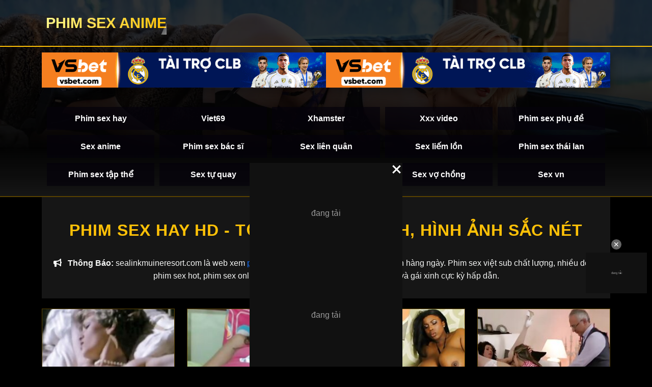

--- FILE ---
content_type: text/html; charset=UTF-8
request_url: https://sealinkmuineresort.com/
body_size: 18222
content:
<!--0-->
<!DOCTYPE html>
<html lang="vi" dir="ltr">
<head>
    <meta charset="UTF-8">
    <meta name="viewport" content="width=device-width, initial-scale=1.0">
    
    <title>Phim Sex Hay HD - Tốc Độ Xem Nhanh, Hình Ảnh Sắc Nét</title>
    <meta name="description" content="Phim sex việt sub chất lượng, nhiều dòng phim sex hot, phim sex online, phim sex châu âu, phim sex học sinh và gái xinh cực kỳ hấp dẫn.">
    <meta name="keywords" content="clip sex trần hà linh,sex như chu,sex 2k8,phim sex anime">
    
    <meta name="robots" content="index, follow, max-snippet:-1, max-image-preview:large, max-video-preview:-1">
    <meta name="googlebot" content="index, follow">
    <meta name="author" content="phim sex anime">
    <meta name="language" content="vi-VN">
    <meta name="geo.region" content="VN">
    <meta name="geo.placename" content="Vietnam">
    <meta name="geo.country" content="VN">

    <!-- Open Graph (Facebook, LinkedIn, etc.) -->
    <meta property="og:title" content="Phim Sex Hay HD - Tốc Độ Xem Nhanh, Hình Ảnh Sắc Nét">
    <meta property="og:description" content="Phim sex việt sub chất lượng, nhiều dòng phim sex hot, phim sex online, phim sex châu âu, phim sex học sinh và gái xinh cực kỳ hấp dẫn.">
    <meta property="og:image" content="https://sealinkmuineresort.com/template/0-live-test/static/Logo.png">
    <meta property="og:image:width" content="1200">
    <meta property="og:image:height" content="630">
    <meta property="og:image:alt" content="Phim Sex Hay HD - Tốc Độ Xem Nhanh, Hình Ảnh Sắc Nét">
    <meta property="og:url" content="https://sealinkmuineresort.com">
    <meta property="og:type" content="website">
    <meta property="og:site_name" content="phim sex anime">
    <meta property="og:locale" content="vi_VN">
    
    <!-- Twitter Card -->
    <meta name="twitter:card" content="summary_large_image">
    <meta name="twitter:site" content="@phim sex anime">
    <meta name="twitter:creator" content="@phim sex anime">
    <meta name="twitter:title" content="Phim Sex Hay HD - Tốc Độ Xem Nhanh, Hình Ảnh Sắc Nét">
    <meta name="twitter:description" content="Phim sex việt sub chất lượng, nhiều dòng phim sex hot, phim sex online, phim sex châu âu, phim sex học sinh và gái xinh cực kỳ hấp dẫn.">
    <meta name="twitter:image" content="https://sealinkmuineresort.com/template/0-live-test/static/Logo.png">
    <meta name="twitter:image:alt" content="Phim Sex Hay HD - Tốc Độ Xem Nhanh, Hình Ảnh Sắc Nét">
    
    <meta name="pinterest-rich-pin" content="true">
    
    <link rel="canonical" href="https://sealinkmuineresort.com/" />
    
    <script type="application/ld+json">
    {
        "@context": "https://schema.org",
        "@type": "WebSite",
        "name": "phim sex anime",
        "url": "https://sealinkmuineresort.com",
        "description": "Phim sex việt sub chất lượng, nhiều dòng phim sex hot, phim sex online, phim sex châu âu, phim sex học sinh và gái xinh cực kỳ hấp dẫn.",
        "potentialAction": {
            "@type": "SearchAction",
            "target": "https://sealinkmuineresort.com/search?q=phim sex anime",
            "query-input": "required name=phim sex anime"
        },
        "sameAs": [
            "https://facebook.com/phim sex anime",
            "https://twitter.com/phim sex anime",
            "https://instagram.com/phim sex anime",
            "https://youtube.com/phim sex anime"
        ],
        "inLanguage": "vi-VN",
        "publisher": {
            "@type": "Organization",
            "name": "phim sex anime",
            "logo": {
                "@type": "ImageObject",
                "url": "https://sealinkmuineresort.com/template/0-live-test/static/Logo.png"
            }
        }
    }
    </script>
    
    <script type="application/ld+json">
    {
      "@context": "https://schema.org",
      "@type": "Organization",
      "name": "phim sex anime",
      "url": "https://sealinkmuineresort.com",
      "logo": {
        "@type": "ImageObject",
        "url": "https://sealinkmuineresort.com/template/0-live-test/static/Logo.png"
      },
      "description": "Phim sex việt sub chất lượng, nhiều dòng phim sex hot, phim sex online, phim sex châu âu, phim sex học sinh và gái xinh cực kỳ hấp dẫn.",
      "contactPoint": {
        "@type": "ContactPoint",
        "telephone": "+84-886-2588-3699",
        "contactType": "customer service",
        "email": "contact@sealinkmuineresort.com"
      },
      "sameAs": [
        "https://facebook.com/phim sex anime",
        "https://twitter.com/phim sex anime"
      ],
      "address": {
        "@type": "PostalAddress",
        "streetAddress": "123 Nguyen Trai Street",
        "addressLocality": "Ho Chi Minh City",
        "postalCode": "700000",
        "addressCountry": "VN"
      },
      "founder": {
        "@type": "Person",
        "name": "phim sex anime"
      }
    }
    </script>

    
    <script type="application/ld+json">
    {
        "@context": "https://schema.org",
        "@type": "BreadcrumbList",
        "itemListElement": [{
            "@type": "ListItem",
            "position": 1,
            "name": "Trang chủ",
            "item": "https://sealinkmuineresort.com"
        }]
    }
    </script>

    <meta name="theme-color" content="#000000">
    <link rel="icon" type="image/png" sizes="32x32" href="https://sealinkmuineresort.com/favicon.ico">

    <link rel="preload" href="https://sealinkmuineresort.com/template/0-live-test/static/bootstrap.min.css" as="style" onload="this.onload=null;this.rel='stylesheet'">
    <noscript><link rel="stylesheet" href="https://sealinkmuineresort.com/template/0-live-test/static/bootstrap.min.css"></noscript>
    
    <link rel="preconnect" href="https://fonts.googleapis.com">
    <link rel="preconnect" href="https://fonts.gstatic.com" crossorigin>
    <link href="https://fonts.googleapis.com/css2?family=Montserrat:wght@400;600;700&display=swap" rel="stylesheet">
    
    <link rel="preload" href="https://cdnjs.cloudflare.com/ajax/libs/font-awesome/6.4.0/css/all.min.css" as="style" onload="this.rel='stylesheet'">
    <noscript>
      <link rel="stylesheet" href="https://cdnjs.cloudflare.com/ajax/libs/font-awesome/6.4.0/css/all.min.css">
    </noscript>

    
    <style>
    :root{--black:#000000;--dark-gray:#161616;--light-gray:#A7B7B9;--red:#ffc107;--blue:#594200;--white:#F5F6F5}
@font-face{font-family:'Font Awesome 6 Free';font-style:normal;font-weight:900;font-display:swap;src:url(https://cdnjs.cloudflare.com/ajax/libs/font-awesome/6.4.0/webfonts/fa-solid-900.woff2) format('woff2'),url(https://cdnjs.cloudflare.com/ajax/libs/font-awesome/6.4.0/webfonts/fa-solid-900.woff) format('woff')}
*{box-sizing:border-box;margin:0;padding:0}
body{background:linear-gradient(to bottom,rgba(0,0,0,.8) 50%,var(--dark-gray) 100%),url("/template/0-live-test/static/bg_top.jpg") no-repeat top center;background-size:100% auto;background-color:var(--black);color:var(--light-gray);font-family:Inter,-apple-system,BlinkMacSystemFont,'Segoe UI',Roboto,sans-serif;line-height:1.6;min-height:100vh;overflow-x:hidden}
.header-logo{padding:10px 0;z-index:1000;border-bottom:2px solid var(--red)}
.header-logo a{text-decoration:none}
.logo-img{max-width:80px;height:auto;filter:drop-shadow(0 4px 8px rgba(0, 0, 0, .5));transition:transform .3s ease}
.logo-img:hover{transform:scale(1.05)}
.site-name{font-size:1.5rem;font-weight:700;background:linear-gradient(to right,#fff687,#ffc107);-webkit-background-clip:text;-webkit-text-fill-color:transparent;display:inline-block;position:relative;overflow:hidden}
.site-name::after{content:"";position:absolute;top:0;left:-75%;width:25%;height:100%;background:linear-gradient(120deg,rgba(255,255,255,0) 0,rgba(255,255,255,.6) 50%,rgba(255,255,255,0) 100%);transform:skewX(-25deg);animation:shine 1.2s infinite}
@keyframes shine{0%{left:-75%}
50%{left:100%}
100%{left:200%}
}
.navbar.scrolled{padding:8px 0;box-shadow:0 2px 10px rgba(0,0,0,.3)}
.navbar-nav{width:100%;justify-content:center}
.nav-item{border:none}
.nav-link{color:#fff!important;background:rgb(5 2 10 / 70%);font-weight:600;font-size:1rem;padding:10px 15px!important;position:relative;transition:none!important;display:flex;align-items:center;justify-content:center;overflow:hidden;text-overflow:ellipsis;white-space:nowrap}
.nav-link.active,.nav-link:hover{color:var(--red)!important;background:rgba(89,0,0,.1);box-shadow:inset 3px 0 0 var(--red)}
.nav-link i{margin-right:8px;width:18px;text-align:center}
.nav-link::after{content:'';position:absolute;width:0;height:2px;background:var(--red);bottom:0;left:50%;transform:translateX(-50%);transition:none!important}
.nav-link:hover::after{width:80%}
.nav-toggle-btn{display:none}
.btn-outline-blue{background:0 0;border:1px solid var(--white);color:var(--white);padding:10px 30px;border-radius:0;font-weight:600;font-size:.9rem;transition:all .3s ease}
.btn-outline-blue:hover{background:var(-light-gray);color:var(--white);transform:translateY(-2px);box-shadow:0 4px 12px rgba(0,0,0,.4)}
.btn-outline-blue i{transition:transform .3s ease}
.btn-outline-blue.expanded i{transform:rotate(180deg)}
.ad-banner{margin:10px 0;text-align:center;box-shadow:0 8px 20px rgba(0,0,0,.4);transition:transform .3s ease;display:inline-block}
.ad-banner img{height:auto;cursor:pointer;width:50%;float:left;padding:1px 0}
.ad-banner:hover{transform:translateY(-5px)}
.ad-title{font-size:1.5rem;font-weight:700;color:var(--white);margin:0}
.alert{background:var(--dark-gray);border-radius:0;color:var(--white);padding:15px;text-align:center;margin-bottom:20px}
.movie-card,.rec-card{background:var(--dark-gray);border:1px solid var(--blue);border-radius:0;overflow:hidden;transition:all .3s ease;backdrop-filter:blur(6px)}
.movie-card:hover,.rec-card:hover{transform:translateY(-8px);box-shadow:0 12px 30px rgba(0,0,0,.5);border-color:var(--red)}
.rec-thumbnail,.thumbnail{width:100%;height:220px;object-fit:cover;transition:transform .3s ease}
.movie-card:hover .thumbnail,.rec-card:hover .rec-thumbnail{transform:scale(1.05)}
.card-title a,.rec-card h6 a{color:var(--white);text-decoration:none;font-weight:600;font-size:1.1rem;max-height:45px;overflow:hidden;display:block}
.card-title a:hover,.rec-card h6 a:hover{color:var(--red)}
.stats{font-size:.85rem;color:var(--light-gray);margin-top:5px}
.stats i{margin-right:6px;color:var(--red)}
.movie-tag,.tag{background:var(--blue);color:var(--white);padding:8px 16px;border-radius:0;text-decoration:none;font-weight:500;transition:all .3s ease;display:inline-block;margin:5px}
.movie-tag:hover,.tag:hover{background:#423101;transform:scale(1.05);box-shadow:0 4px 12px rgba(0,0,0,.4)}
.rec-title,.section-title{color:var(--red);font-size:2rem;font-weight:700;margin:30px 0 20px;text-align:center;text-transform:uppercase;letter-spacing:1px}
.rec-title::after,.section-title::after{content:'';width:80px;height:3px;background:var(--blue);display:block;margin:10px auto;border-radius:0}
.page-header{background:var(--dark-gray);backdrop-filter:blur(8px);padding:40px 0;margin-bottom:30px;border-bottom:2px solid var(--red);text-align:center}
.page-title{color:var(--white);font-size:2.5rem;font-weight:800;margin:0;text-transform:uppercase;letter-spacing:1.5px}
.page-subtitle{color:var(--light-gray);font-size:1.2rem;margin-top:10px}
.sidebar{background:var(--dark-gray);border:1px solid var(--blue);border-radius:0;padding:20px;height:fit-content;position:sticky;top:120px}
.sidebar-title{color:var(--red);font-size:1.3rem;font-weight:700;margin-bottom:15px;padding-bottom:10px;border-bottom:2px solid var(--blue)}
.filter-item{padding:10px;margin:8px 0;background:var(--black);border-radius:0;transition:all .3s ease;cursor:pointer}
.filter-item:hover{background:var(--blue);color:var(--white)}
.filter-item.active{background:var(--red);color:var(--white);border-left:4px solid var(--blue)}
.movie-grid{margin-bottom:20px}
.pagination{justify-content:center;margin:40px 0}
.page-link{background:var(--dark-gray)!important;border:1px solid var(--blue)!important;color:var(--light-gray)!important;margin:0 3px;border-radius:0!important;transition:all .3s ease;height:-webkit-fill-available;align-items:center;display:flex}
.page-link:hover{background:var(--blue)!important;color:var(--white)!important;transform:translateY(-2px)}
.page-item.active .page-link{background:var(--red)!important;border-color:var(--red)!important}
.hero-section{background:var(--black);padding:60px 0;margin-bottom:30px;border-bottom:2px solid var(--red);text-align:center}
.hero-title{color:var(--white);font-size:2.8rem;font-weight:800;text-transform:uppercase;letter-spacing:1.5px;text-shadow:0 2px 4px rgba(0,0,0,.6)}
.hero-meta{background:#111111;position:relative;background-position:center;border-radius:0;padding:20px;margin:20px 0;border:1px solid var(--blue);animation:bgPulse 5s cubic-bezier(.4,0,.2,1) infinite;color:#fff}
@keyframes bgPulse{0%,100%{background-size:110%;filter:brightness(1)}
25%{background-size:120%;filter:brightness(1.15)}
50%{background-size:115%;filter:brightness(1)}
75%{background-size:125%;filter:brightness(1.2)}
}
.meta-item{display:flex;align-items:center;margin:10px 0;font-size:1rem}
.meta-item i{color:var(--red);margin-right:10px;width:20px}
.stats-display{background:color-mix(in srgb,var(--black) 50%,transparent);padding:15px;border-radius:0;border-left:3px solid var(--blue)}
.video-container{background:var(--black);border-radius:0;box-shadow:0 12px 30px rgba(0,0,0,.5)}
#videoPlayer{width:100%;height:500px;background:#000;border-radius:0;border:1px solid #313131}
.iframe-wrapper,.video-wrapper{position:relative;width:100%}
#iframePlayer,#videoPlayer{width:100%;height:500px;border-radius:0}
#iframePlayer[poster],#videoPlayer[poster]{object-fit:cover}
.iframe-watermark,.video-watermark{position:absolute;top:10px;right:10px;z-index:10}
.watermark-logo{width:100px;height:50px;opacity:.8;object-fit:contain;pointer-events:none}
.iframe-player[poster]::before{content:'';position:absolute;top:0;left:0;width:100%;height:100%;z-index:1;display:none}
@media (max-width:768px){#iframePlayer,#videoPlayer{height:300px}
.watermark-logo{width:60px;height:30px}
.source-controls{flex-direction:column}
.hero-meta{display:none}
}
.source-controls{display:flex;justify-content:center;gap:12px;margin-top:20px;flex-wrap:wrap}
.source-btn{background:var(--blue);border:none;padding:12px 25px;border-radius:0;color:var(--white);font-weight:600;font-size:1rem;cursor:pointer;transition:all .3s ease;display:flex;align-items:center;gap:8px}
.source-btn:hover{background:var(--red);transform:translateY(-2px)}
.source-btn.active{background:var(--red);box-shadow:0 0 15px rgba(211,47,47,.5)}
.content-section{background:var(--dark-gray);border-radius:0;padding:25px;margin:30px 0;border:1px solid var(--blue)}
.movie-description{font-size:1.1rem;line-height:1.8;color:var(--white)}
.tags-container{display:flex;flex-wrap:wrap;gap:10px;margin:20px 0}
.category-badge{background:var(--black);color:var(--white);padding:8px 16px;border-radius:0;font-weight:600;border:1px solid var(--red)}
.comments-section{background:var(--dark-gray);border-radius:0;padding:25px;margin:40px 0;border:1px solid var(--blue)}
.footer{background:var(--black);border-top:2px solid var(--red);padding:40px 0;color:var(--light-gray);font-size:.9rem}
.footer a{color:var(--light-gray);text-decoration:none}
.footer a:hover{color:var(--red)}
.footer .footer_text{padding:5px;background:var(--dark-gray);border:none;margin:5px 0;border-radius:0}
.list-group-item{background:var(--dark-gray);border:none;margin:5px 0;border-radius:0}
.list-group-item a{color:var(--light-gray);font-weight:500}
.list-group-item a:hover{color:var(--red)}
@media (min-width:992px){.navbar-nav{display:grid;grid-template-columns:repeat(5,minmax(120px,1fr));gap:10px;max-width:1200px;margin:0 auto;padding:10px;background:0 0;box-shadow:none;border:none}
.nav-item.hidden-nav{display:none}
.nav-item.hidden-nav.show{display:block}
.nav-item{width:100%;border-radius:0;transition:background .3s ease}
.nav-item:hover{background:rgba(89,0,0,.1)}
.nav-link{padding:10px 10px!important;font-size:.95rem;text-align:center;border-radius:0}
.nav-link.active,.nav-link:hover{background:var(--blue);color:var(--white)!important;box-shadow:inset 3px 0 0 var(--red)}
.nav-link::after{display:none}
}
@media (min-width:768px) and (max-width:991.98px){.navbar-nav{display:grid!important;grid-template-columns:repeat(10,minmax(120px,1fr))!important;grid-auto-rows:auto;gap:10px;max-width:1200px;margin:0 auto;padding:10px}
.nav-link{font-size:.9rem;padding:0!important}
}
custom-toggler{display:none;position:absolute;right:10px;top:8px;background:0 0;border:none;font-size:26px;color:#fff;z-index:999}
@media (max-width:991.98px){.custom-toggler{display:block}
}
@media (max-width:991.98px){.navbar-nav{max-height:0;overflow:hidden;transition:max-height .4s ease}
.navbar-nav.expanded{max-height:1200px}
}
@media (max-width:767.98px){.navbar-collapse{display:block}
.navbar-nav{display:grid;grid-template-columns:repeat(2,1fr);gap:10px;width:100%;background:var(--dark-gray);transition:max-height .5s ease}
.navbar-nav.expanded{max-height:600px}
.nav-item{width:100%;border:1px solid rgba(89,0,0,.2);border-radius:0;opacity:1;transition:opacity .3s ease}
.nav-item.hidden-nav{display:none}
.nav-item.hidden-nav.show{display:block}
.nav-item:hover{background:rgba(89,0,0,.1)}
.nav-link{padding:0!important;font-size:.95rem;text-align:center}
.nav-link.active,.nav-link:hover{background:var(--blue);color:var(--white)!important}
.nav-link::after{display:none}
.nav-link i{margin-right:8px;font-size:.9rem}
.nav-toggle-btn{display:block}
.list-group-item{margin:5px;align-items:center;text-align:center;float:left;width:auto}
.card-title a,.rec-card h6 a{font-size:14px;display:-webkit-box;-webkit-line-clamp:2;-webkit-box-orient:vertical;overflow:hidden;text-overflow:ellipsis;white-space:normal}
.movie-card .p-3{padding:.5rem!important}
.movie-grid .row>*{padding-right:calc(var(--bs-gutter-x) * .2);padding-left:calc(var(--bs-gutter-x) * .2)}
.mb-4{margin-bottom:.5rem!important}
.bg-danger{position:absolute;top:5px}
}
@media (max-width:576px){.navbar-nav{grid-template-columns:1fr;overflow:hidden}
.navbar-nav.expanded{max-height:fit-content}
.nav-link{padding:.35rem 10px!important;font-size:.9rem;font-weight:300!important}
.nav-link i{margin-right:6px;font-size:.85rem}
.biaotid{display:none}
}
@media (max-width:992px){.sidebar{margin-bottom:30px;position:static}
.page-title{font-size:1.2rem}
.ad-banner img{width:100%}
}
@media (max-width:768px){.rec-thumbnail,.thumbnail{height:95px}
.hero-title{font-size:1rem}
#videoPlayer{height:300px}
.source-controls{flex-direction:column;align-items:center}
.source-btn{width:180px;justify-content:center}
.rec-title,.section-title{color:var(--red);font-size:1.2rem;font-weight:700;margin:0;text-align:center;text-transform:uppercase;letter-spacing:1px}
.page-title{font-size:1.2rem}
.stats{display:none}
.movie-tag,.tag{background:var(--blue);color:var(--white);padding:2px 5px;border-radius:0;text-decoration:none;font-weight:500;transition:all .3s ease;display:inline-block;margin:5px;font-size:.8rem}
.my-5{margin-top:1rem!important;margin-bottom:1rem!important}
.alert{margin-bottom:0}
.page-subtitle{display:none}
.page-header{padding:10px 0}
.text-light{display:none}
.recommendations .row>*{padding-right:calc(var(--bs-gutter-x) * .2);padding-left:calc(var(--bs-gutter-x) * .2)}
.recommendations .p-3{padding:.5rem!important}
.container_home .row>*{padding-right:calc(var(--bs-gutter-x) * .2);padding-left:calc(var(--bs-gutter-x) * .2)}
.navbar-expand-lg .container{--bs-gutter-x:0}
}
@media (max-width:576px){.logo-img{max-width:80px}
.rec-title,.section-title{font-size:1rem}
.ad-title{font-size:1.3rem}
}
.card-img,.thumbnail-img{width:100%;height:200px;object-fit:contain;border-radius:0}
.stats a{color:#ffc107}
.justify-content-center{display:flex;flex-direction:row;flex-wrap:wrap;justify-content:center;gap:8px}
.back-to-top{position:fixed;right:20px;bottom:20px;width:48px;height:48px;display:grid;place-items:center;background:#241a0d;color:#fff;border-radius:0;box-shadow:0 4px 14px rgba(0,0,0,.3);cursor:pointer;z-index:99999;opacity:0;transform:translateY(20px);transition:all .3s ease;border:none}
.back-to-top.show{opacity:1;transform:translateY(0)}
.back-to-top .icon{width:18px;height:18px}
.back-to-top:hover{background:var(--red)}
.header-inner{display:flex;align-items:center;justify-content:space-between;padding:12px 10px}
.header-left{display:flex;align-items:center}
.header-site-link{display:flex;align-items:center;text-decoration:none}
.site-name{font-size:1.8rem;font-weight:700;color:#fff;margin-left:10px}
.mobile-hamburger{display:none;background:0 0;border:none;color:#fff;font-size:26px;padding:5px}
.navbar{background:linear-gradient(to bottom,rgba(0,0,0,0) 50%,var(--dark-gray) 100%);border-bottom:2px solid var(--blue);padding:10px 0;transition:all .3s ease}
.navbar-nav{width:100%;justify-content:center}
.nav-link{color:#fff!important;background:rgb(5 2 10 / 70%);font-weight:600;font-size:1rem;padding:10px 15px;display:flex;align-items:center;justify-content:center;transition:none!important}
.nav-item.hidden-nav{display:none}
.nav-toggle-btn{display:none}
@media (min-width:992px){.mobile-hamburger{display:none}
.navbar-nav{display:grid;grid-template-columns:repeat(5,minmax(120px,1fr));gap:10px;max-width:1400px;margin:0 auto;padding:10px}
.nav-item.hidden-nav{display:none}
.nav-item{width:100%;border-radius:0}
}
@media (max-width:991.98px){.logo-img{display:none}
.mobile-hamburger{display:block;z-index:99999}
.site-name{font-size:1.5rem}
.navbar-nav{display:grid;grid-template-columns:repeat(2,1fr);background:var(--dark-gray);transition:none!important}
.navbar-nav.expanded{max-height:600px}
.nav-item{border-radius:0;border:1px solid rgba(255,255,255,.1);width:66%;background:rgba(0,0,0,.6)}
}
@media (max-width:576px){.navbar-nav{grid-template-columns:1fr}
.navbar-nav.expanded{max-height:100vh;overflow-y:auto;position:fixed;top:0;left:0;width:100%;z-index:999;display:block;background:rgba(0,0,0,.5);-webkit-overflow-scrolling:touch}
.site-name{font-size:1.5rem}
.navbar{background:0 0;border-bottom:0;padding:0}
}
@media (max-width:767px){.col-sm-6{width:50%;flex:0 0 50%}
}
    </style>
    
    <link rel="dns-prefetch" href="//cdnjs.cloudflare.com">
    <link rel="dns-prefetch" href="//fonts.googleapis.com">
    <link rel="dns-prefetch" href="//fonts.gstatic.com">
</head>

<body>
    <!-- Header -->
    
    
    <header class="sealinkmuineresort-9742f385a4 header-logo">
    
        <div class="sealinkmuineresort-9742f385a4 container header-inner">
    
            <div class="header-left">
                <a href="https://sealinkmuineresort.com" title="phim sex anime" class="header-site-link">
                    
                    <strong class="sealinkmuineresort-9742f385a4 site-name">
                        PHIM SEX ANIME                    </strong>
                </a>
            </div>
    
            <button class="navbar-toggler mobile-hamburger" type="button" id="mobileNavToggle">
                <i class="fas fa-bars"></i>
            </button>
    
        </div>
    
    </header>
    
    
    
    <!-- Advertisement Banner -->
    <div class="sealinkmuineresort-9742f385a4 container">
        <div class="sealinkmuineresort-9742f385a4 ad-banner">
            <img data-src="https://sealinkmuineresort.com/template/0-live-test/static/img-x/728x90.gif" src="/template/0-live-test/static/default_gg.jpg" class="sealinkmuineresort-9742f385a4 thumbnail lazy-ad" onclick="redirectToLink()" alt="VSBET">
            <img data-src="https://sealinkmuineresort.com/template/0-live-test/static/img-x/728x90.gif" src="/template/0-live-test/static/default_gg.jpg" class="sealinkmuineresort-9742f385a4 thumbnail lazy-ad" onclick="redirectToLink()" alt="VSBET">
        </div>
    </div>
    
    
    
    <nav class="sealinkmuineresort-9742f385a4 navbar navbar-expand-lg">
        <div class="sealinkmuineresort-9742f385a4 container">
    
            <div class="sealinkmuineresort-9742f385a4 collapse navbar-collapse show" id="navbarNav">
                <ul class="sealinkmuineresort-9742f385a4 navbar-nav mx-auto">
    
                    
                    <li class="sealinkmuineresort-9742f385a4 nav-item">
                        <a class="sealinkmuineresort-9742f385a4 nav-link"
                           title="Phim sex hay - Xem video phim sex hay HD miễn phí"
                           href="https://sealinkmuineresort.com/phim-sex-hay/"
                           aria-label="Phim sex hay">
    
                                
                            Phim sex hay                        </a>
                    </li>
    
                    
                    <li class="sealinkmuineresort-9742f385a4 nav-item">
                        <a class="sealinkmuineresort-9742f385a4 nav-link"
                           title="Viet69 - Xem video viet69 HD miễn phí"
                           href="https://sealinkmuineresort.com/viet69/"
                           aria-label="Viet69">
    
                                
                            Viet69                        </a>
                    </li>
    
                    
                    <li class="sealinkmuineresort-9742f385a4 nav-item">
                        <a class="sealinkmuineresort-9742f385a4 nav-link"
                           title="Xhamster - Xem video xhamster HD miễn phí"
                           href="https://sealinkmuineresort.com/xhamster/"
                           aria-label="Xhamster">
    
                                
                            Xhamster                        </a>
                    </li>
    
                    
                    <li class="sealinkmuineresort-9742f385a4 nav-item">
                        <a class="sealinkmuineresort-9742f385a4 nav-link"
                           title="Xxx video - Xem video xxx video HD miễn phí"
                           href="https://sealinkmuineresort.com/xxx-video/"
                           aria-label="Xxx video">
    
                                
                            Xxx video                        </a>
                    </li>
    
                    
                    <li class="sealinkmuineresort-9742f385a4 nav-item">
                        <a class="sealinkmuineresort-9742f385a4 nav-link"
                           title="Phim sex phụ đề - Xem video phim sex phụ đề HD miễn phí"
                           href="https://sealinkmuineresort.com/phim-sex-phu-de/"
                           aria-label="Phim sex phụ đề">
    
                                
                            Phim sex phụ đề                        </a>
                    </li>
    
                    
                    <li class="sealinkmuineresort-9742f385a4 nav-item">
                        <a class="sealinkmuineresort-9742f385a4 nav-link"
                           title="Sex anime - Xem video sex anime HD miễn phí"
                           href="https://sealinkmuineresort.com/sex-anime/"
                           aria-label="Sex anime">
    
                                
                            Sex anime                        </a>
                    </li>
    
                    
                    <li class="sealinkmuineresort-9742f385a4 nav-item">
                        <a class="sealinkmuineresort-9742f385a4 nav-link"
                           title="Phim sex bác sĩ - Xem video phim sex bác sĩ HD miễn phí"
                           href="https://sealinkmuineresort.com/phim-sex-bac-si/"
                           aria-label="Phim sex bác sĩ">
    
                                
                            Phim sex bác sĩ                        </a>
                    </li>
    
                    
                    <li class="sealinkmuineresort-9742f385a4 nav-item">
                        <a class="sealinkmuineresort-9742f385a4 nav-link"
                           title="Sex liên quân - Xem video sex liên quân HD miễn phí"
                           href="https://sealinkmuineresort.com/sex-lien-quan/"
                           aria-label="Sex liên quân">
    
                                
                            Sex liên quân                        </a>
                    </li>
    
                    
                    <li class="sealinkmuineresort-9742f385a4 nav-item">
                        <a class="sealinkmuineresort-9742f385a4 nav-link"
                           title="Sex liếm lồn - Xem video sex liếm lồn HD miễn phí"
                           href="https://sealinkmuineresort.com/sex-liem-lon/"
                           aria-label="Sex liếm lồn">
    
                                
                            Sex liếm lồn                        </a>
                    </li>
    
                    
                    <li class="sealinkmuineresort-9742f385a4 nav-item">
                        <a class="sealinkmuineresort-9742f385a4 nav-link"
                           title="Phim sex thái lan - Xem video phim sex thái lan HD miễn phí"
                           href="https://sealinkmuineresort.com/phim-sex-thai-lan/"
                           aria-label="Phim sex thái lan">
    
                                
                            Phim sex thái lan                        </a>
                    </li>
    
                    
                    <li class="sealinkmuineresort-9742f385a4 nav-item">
                        <a class="sealinkmuineresort-9742f385a4 nav-link"
                           title="Phim sex tập thể - Xem video phim sex tập thể HD miễn phí"
                           href="https://sealinkmuineresort.com/phim-sex-tap-the/"
                           aria-label="Phim sex tập thể">
    
                                
                            Phim sex tập thể                        </a>
                    </li>
    
                    
                    <li class="sealinkmuineresort-9742f385a4 nav-item">
                        <a class="sealinkmuineresort-9742f385a4 nav-link"
                           title="Sex tự quay - Xem video sex tự quay HD miễn phí"
                           href="https://sealinkmuineresort.com/sex-tu-quay/"
                           aria-label="Sex tự quay">
    
                                
                            Sex tự quay                        </a>
                    </li>
    
                    
                    <li class="sealinkmuineresort-9742f385a4 nav-item">
                        <a class="sealinkmuineresort-9742f385a4 nav-link"
                           title="Sex teen - Xem video sex teen HD miễn phí"
                           href="https://sealinkmuineresort.com/sex-teen/"
                           aria-label="Sex teen">
    
                                
                            Sex teen                        </a>
                    </li>
    
                    
                    <li class="sealinkmuineresort-9742f385a4 nav-item">
                        <a class="sealinkmuineresort-9742f385a4 nav-link"
                           title="Sex vợ chồng - Xem video sex vợ chồng HD miễn phí"
                           href="https://sealinkmuineresort.com/sex-vo-chong/"
                           aria-label="Sex vợ chồng">
    
                                
                            Sex vợ chồng                        </a>
                    </li>
    
                    
                    <li class="sealinkmuineresort-9742f385a4 nav-item">
                        <a class="sealinkmuineresort-9742f385a4 nav-link"
                           title="Sex vn - Xem video sex vn HD miễn phí"
                           href="https://sealinkmuineresort.com/sex-vn/"
                           aria-label="Sex vn">
    
                                
                            Sex vn                        </a>
                    </li>
    
                    
                </ul>
    
                <div class="sealinkmuineresort-9742f385a4 nav-toggle-btn text-center mt-2">
                    <button id="toggleNav" class="sealinkmuineresort-9742f385a4 btn btn-outline-blue">
                        Xem Tất Cả <i class="sealinkmuineresort-9742f385a4 fas fa-chevron-down ms-2"></i>
                    </button>
                </div>
    
            </div>
        </div>
    </nav>
 
    <script>
        const toggleBtn = document.getElementById('mobileNavToggle');
        const nav = document.querySelector('.navbar-nav');
        const toggleIcon = toggleBtn.querySelector('i');
        
        toggleBtn.addEventListener('click', function () {
            nav.classList.toggle('expanded');
        
            toggleIcon.classList.toggle('fa-bars');
            toggleIcon.classList.toggle('fa-times');
        
            if(nav.classList.contains('expanded')){
                document.body.style.overflow = 'hidden';
            } else {
                document.body.style.overflow = '';
            }
        });

    </script>

    <!-- Notification -->
    <div class="sealinkmuineresort-9742f385a4 container">
        <div class="sealinkmuineresort-9742f385a4 alert" role="alert">
            <h1 class="sealinkmuineresort-9742f385a4 section-title" style="color:#ffc107">Phim Sex Hay HD - Tốc Độ Xem Nhanh, Hình Ảnh Sắc Nét</h1>
            <p class="biaotid">
            <i class="sealinkmuineresort-9742f385a4 fas fa-bullhorn me-2"></i>
            <strong>Thông Báo:</strong> sealinkmuineresort.com là web xem <a title="phim sex anime" href="https://sealinkmuineresort.com"><span class="url">phim sex anime</span></a> việt nam cập nhật đều đặn hàng ngày. Phim sex việt sub chất lượng, nhiều dòng phim sex hot, phim sex online, phim sex châu âu, phim sex học sinh và gái xinh cực kỳ hấp dẫn.</p>
        </div>
    </div>

    <!-- Featured Movies -->
    <div class="sealinkmuineresort-9742f385a4 container container_home">
        
        <div class="sealinkmuineresort-9742f385a4 row">
            
                        <div class="sealinkmuineresort-9742f385a4 col-lg-3 col-md-6 col-sm-6 mb-4">
                <div class="sealinkmuineresort-9742f385a4 movie-card">
                    <a href="https://sealinkmuineresort.com/viet69/pim-sex-vn-quan-he-tinh-duc-nami-sex-dong-tinh-nu-tren-giuong/">
                        <img data-src="https://sealinkmuineresort.com/upload/20251021/video_fc182a.jpg" src="data:image/svg+xml,%3Csvg xmlns='http://www.w3.org/2000/svg' width='300' height='200' viewBox='0 0 300 200'%3E%3Crect width='300' height='200' fill='%23111111'/%3E%3Ctext x='50%25' y='50%25' font-family='Arial' font-size='16' fill='%23999' text-anchor='middle' dominant-baseline='middle'%3Eđang tải%3C/text%3E%3C/svg%3E" loading="lazy" class="sealinkmuineresort-9742f385a4 thumbnail lazy-ad" alt="pim sex vn Quan hệ tình dục nami sex đồng tính nữ trên giường.">
                    </a>
                    <div class="sealinkmuineresort-9742f385a4 card-body p-3">
                        <h5 class="sealinkmuineresort-9742f385a4 card-title"><a href="https://sealinkmuineresort.com/viet69/pim-sex-vn-quan-he-tinh-duc-nami-sex-dong-tinh-nu-tren-giuong/">pim sex vn Quan hệ tình dục nami sex đồng tính nữ trên giường.</a></h5>
                        <p class="sealinkmuineresort-9742f385a4 stats">
                            <i class="sealinkmuineresort-9742f385a4 fas fa-bolt"></i> <a href="https://sealinkmuineresort.com/viet69/">Viet69</a> | <i class="sealinkmuineresort-9742f385a4 fas fa-clock"></i> 2025-10-10 | <i class="sealinkmuineresort-9742f385a4 fas fa-eye"></i> 153607 | <i class="sealinkmuineresort-9742f385a4 fas fa-heart"></i> 75099                        </p>
                    </div>
                </div>
            </div>
                        <div class="sealinkmuineresort-9742f385a4 col-lg-3 col-md-6 col-sm-6 mb-4">
                <div class="sealinkmuineresort-9742f385a4 movie-card">
                    <a href="https://sealinkmuineresort.com/viet69/boku-no-pico-sex-anh-hoc-choi-bi-a-va-lai-mot-con-ga-trong-trong-tui-cua-valentino-sex-au-april/">
                        <img data-src="https://sealinkmuineresort.com/upload/20251021/video_90165f.jpg" src="data:image/svg+xml,%3Csvg xmlns='http://www.w3.org/2000/svg' width='300' height='200' viewBox='0 0 300 200'%3E%3Crect width='300' height='200' fill='%23111111'/%3E%3Ctext x='50%25' y='50%25' font-family='Arial' font-size='16' fill='%23999' text-anchor='middle' dominant-baseline='middle'%3Eđang tải%3C/text%3E%3C/svg%3E" loading="lazy" class="sealinkmuineresort-9742f385a4 thumbnail lazy-ad" alt="boku no pico sex Anh học chơi bi-a và lái một con gà trống trong túi Của Valentino sex âu April.">
                    </a>
                    <div class="sealinkmuineresort-9742f385a4 card-body p-3">
                        <h5 class="sealinkmuineresort-9742f385a4 card-title"><a href="https://sealinkmuineresort.com/viet69/boku-no-pico-sex-anh-hoc-choi-bi-a-va-lai-mot-con-ga-trong-trong-tui-cua-valentino-sex-au-april/">boku no pico sex Anh học chơi bi-a và lái một con gà trống trong túi Của Valentino sex âu April.</a></h5>
                        <p class="sealinkmuineresort-9742f385a4 stats">
                            <i class="sealinkmuineresort-9742f385a4 fas fa-bolt"></i> <a href="https://sealinkmuineresort.com/viet69/">Viet69</a> | <i class="sealinkmuineresort-9742f385a4 fas fa-clock"></i> 2025-10-07 | <i class="sealinkmuineresort-9742f385a4 fas fa-eye"></i> 63764 | <i class="sealinkmuineresort-9742f385a4 fas fa-heart"></i> 67828                        </p>
                    </div>
                </div>
            </div>
                        <div class="sealinkmuineresort-9742f385a4 col-lg-3 col-md-6 col-sm-6 mb-4">
                <div class="sealinkmuineresort-9742f385a4 movie-card">
                    <a href="https://sealinkmuineresort.com/viet69/phim-sex-vk-ck-viet-nam-lam-cho-mot-nguoi-dan-ong-phim-set-my-den-de-thu-dam-va-kiem/">
                        <img data-src="https://sealinkmuineresort.com/upload/20251021/video_753e01.jpg" src="data:image/svg+xml,%3Csvg xmlns='http://www.w3.org/2000/svg' width='300' height='200' viewBox='0 0 300 200'%3E%3Crect width='300' height='200' fill='%23111111'/%3E%3Ctext x='50%25' y='50%25' font-family='Arial' font-size='16' fill='%23999' text-anchor='middle' dominant-baseline='middle'%3Eđang tải%3C/text%3E%3C/svg%3E" loading="lazy" class="sealinkmuineresort-9742f385a4 thumbnail lazy-ad" alt="phim sex vk ck viet nam Làm cho một người đàn ông phim set my den để thủ dâm và kiêm.">
                    </a>
                    <div class="sealinkmuineresort-9742f385a4 card-body p-3">
                        <h5 class="sealinkmuineresort-9742f385a4 card-title"><a href="https://sealinkmuineresort.com/viet69/phim-sex-vk-ck-viet-nam-lam-cho-mot-nguoi-dan-ong-phim-set-my-den-de-thu-dam-va-kiem/">phim sex vk ck viet nam Làm cho một người đàn ông phim set my den để thủ dâm và kiêm.</a></h5>
                        <p class="sealinkmuineresort-9742f385a4 stats">
                            <i class="sealinkmuineresort-9742f385a4 fas fa-bolt"></i> <a href="https://sealinkmuineresort.com/viet69/">Viet69</a> | <i class="sealinkmuineresort-9742f385a4 fas fa-clock"></i> 2025-09-24 | <i class="sealinkmuineresort-9742f385a4 fas fa-eye"></i> 184120 | <i class="sealinkmuineresort-9742f385a4 fas fa-heart"></i> 43268                        </p>
                    </div>
                </div>
            </div>
                        <div class="sealinkmuineresort-9742f385a4 col-lg-3 col-md-6 col-sm-6 mb-4">
                <div class="sealinkmuineresort-9742f385a4 movie-card">
                    <a href="https://sealinkmuineresort.com/viet69/phim-sex-hihi-com-mot-don-donovan-fucks-mot-nguoi-hang-xom-phim-sex-bo-chong-va-con-dau/">
                        <img data-src="https://sealinkmuineresort.com/upload/20251021/video_e23166.jpg" src="data:image/svg+xml,%3Csvg xmlns='http://www.w3.org/2000/svg' width='300' height='200' viewBox='0 0 300 200'%3E%3Crect width='300' height='200' fill='%23111111'/%3E%3Ctext x='50%25' y='50%25' font-family='Arial' font-size='16' fill='%23999' text-anchor='middle' dominant-baseline='middle'%3Eđang tải%3C/text%3E%3C/svg%3E" loading="lazy" class="sealinkmuineresort-9742f385a4 thumbnail lazy-ad" alt="phim sex hihi.com Một Don Donovan fucks một người hàng xóm. phim sex bố chồng và con dâu">
                    </a>
                    <div class="sealinkmuineresort-9742f385a4 card-body p-3">
                        <h5 class="sealinkmuineresort-9742f385a4 card-title"><a href="https://sealinkmuineresort.com/viet69/phim-sex-hihi-com-mot-don-donovan-fucks-mot-nguoi-hang-xom-phim-sex-bo-chong-va-con-dau/">phim sex hihi.com Một Don Donovan fucks một người hàng xóm. phim sex bố chồng và con dâu</a></h5>
                        <p class="sealinkmuineresort-9742f385a4 stats">
                            <i class="sealinkmuineresort-9742f385a4 fas fa-bolt"></i> <a href="https://sealinkmuineresort.com/viet69/">Viet69</a> | <i class="sealinkmuineresort-9742f385a4 fas fa-clock"></i> 2025-09-30 | <i class="sealinkmuineresort-9742f385a4 fas fa-eye"></i> 847677 | <i class="sealinkmuineresort-9742f385a4 fas fa-heart"></i> 45021                        </p>
                    </div>
                </div>
            </div>
                        <div class="sealinkmuineresort-9742f385a4 col-lg-3 col-md-6 col-sm-6 mb-4">
                <div class="sealinkmuineresort-9742f385a4 movie-card">
                    <a href="https://sealinkmuineresort.com/viet69/sex-truyen-naruto-co-da-quan-he-sexvn-tinh-duc-voi-mot-nguoi-dan-ong-lon-tuoi/">
                        <img data-src="https://sealinkmuineresort.com/upload/20251021/video_350958.jpg" src="data:image/svg+xml,%3Csvg xmlns='http://www.w3.org/2000/svg' width='300' height='200' viewBox='0 0 300 200'%3E%3Crect width='300' height='200' fill='%23111111'/%3E%3Ctext x='50%25' y='50%25' font-family='Arial' font-size='16' fill='%23999' text-anchor='middle' dominant-baseline='middle'%3Eđang tải%3C/text%3E%3C/svg%3E" loading="lazy" class="sealinkmuineresort-9742f385a4 thumbnail lazy-ad" alt="sex truyện naruto Cô đã quan hệ sexvn tình dục với một người đàn ông lớn tuổi.">
                    </a>
                    <div class="sealinkmuineresort-9742f385a4 card-body p-3">
                        <h5 class="sealinkmuineresort-9742f385a4 card-title"><a href="https://sealinkmuineresort.com/viet69/sex-truyen-naruto-co-da-quan-he-sexvn-tinh-duc-voi-mot-nguoi-dan-ong-lon-tuoi/">sex truyện naruto Cô đã quan hệ sexvn tình dục với một người đàn ông lớn tuổi.</a></h5>
                        <p class="sealinkmuineresort-9742f385a4 stats">
                            <i class="sealinkmuineresort-9742f385a4 fas fa-bolt"></i> <a href="https://sealinkmuineresort.com/viet69/">Viet69</a> | <i class="sealinkmuineresort-9742f385a4 fas fa-clock"></i> 2025-10-02 | <i class="sealinkmuineresort-9742f385a4 fas fa-eye"></i> 437179 | <i class="sealinkmuineresort-9742f385a4 fas fa-heart"></i> 1776                        </p>
                    </div>
                </div>
            </div>
                        <div class="sealinkmuineresort-9742f385a4 col-lg-3 col-md-6 col-sm-6 mb-4">
                <div class="sealinkmuineresort-9742f385a4 movie-card">
                    <a href="https://sealinkmuineresort.com/viet69/sex-thu-dam-public-mun-day-ga-beo-trong-am-ho-ke-trom-gay-sec-khong-che/">
                        <img data-src="https://sealinkmuineresort.com/upload/20251021/video_ce0e5f.jpg" src="data:image/svg+xml,%3Csvg xmlns='http://www.w3.org/2000/svg' width='300' height='200' viewBox='0 0 300 200'%3E%3Crect width='300' height='200' fill='%23111111'/%3E%3Ctext x='50%25' y='50%25' font-family='Arial' font-size='16' fill='%23999' text-anchor='middle' dominant-baseline='middle'%3Eđang tải%3C/text%3E%3C/svg%3E" loading="lazy" class="sealinkmuineresort-9742f385a4 thumbnail lazy-ad" alt="sex thủ dâm public Mun đẩy gà béo trong âm hộ kẻ trộm gầy. sec khong che">
                    </a>
                    <div class="sealinkmuineresort-9742f385a4 card-body p-3">
                        <h5 class="sealinkmuineresort-9742f385a4 card-title"><a href="https://sealinkmuineresort.com/viet69/sex-thu-dam-public-mun-day-ga-beo-trong-am-ho-ke-trom-gay-sec-khong-che/">sex thủ dâm public Mun đẩy gà béo trong âm hộ kẻ trộm gầy. sec khong che</a></h5>
                        <p class="sealinkmuineresort-9742f385a4 stats">
                            <i class="sealinkmuineresort-9742f385a4 fas fa-bolt"></i> <a href="https://sealinkmuineresort.com/viet69/">Viet69</a> | <i class="sealinkmuineresort-9742f385a4 fas fa-clock"></i> 2025-10-17 | <i class="sealinkmuineresort-9742f385a4 fas fa-eye"></i> 647825 | <i class="sealinkmuineresort-9742f385a4 fas fa-heart"></i> 33491                        </p>
                    </div>
                </div>
            </div>
                        <div class="sealinkmuineresort-9742f385a4 col-lg-3 col-md-6 col-sm-6 mb-4">
                <div class="sealinkmuineresort-9742f385a4 movie-card">
                    <a href="https://sealinkmuineresort.com/viet69/phim-sex-cong-an-viet-nam-anie-darling-co-quan-he-tinh-duc-cho-bua-sang-phim-sex-hay/">
                        <img data-src="https://sealinkmuineresort.com/upload/20251021/video_8d89db.jpg" src="data:image/svg+xml,%3Csvg xmlns='http://www.w3.org/2000/svg' width='300' height='200' viewBox='0 0 300 200'%3E%3Crect width='300' height='200' fill='%23111111'/%3E%3Ctext x='50%25' y='50%25' font-family='Arial' font-size='16' fill='%23999' text-anchor='middle' dominant-baseline='middle'%3Eđang tải%3C/text%3E%3C/svg%3E" loading="lazy" class="sealinkmuineresort-9742f385a4 thumbnail lazy-ad" alt="phim sex công an việt nam Anie Darling có quan hệ tình dục cho bữa sáng. phim sẽx hay">
                    </a>
                    <div class="sealinkmuineresort-9742f385a4 card-body p-3">
                        <h5 class="sealinkmuineresort-9742f385a4 card-title"><a href="https://sealinkmuineresort.com/viet69/phim-sex-cong-an-viet-nam-anie-darling-co-quan-he-tinh-duc-cho-bua-sang-phim-sex-hay/">phim sex công an việt nam Anie Darling có quan hệ tình dục cho bữa sáng. phim sẽx hay</a></h5>
                        <p class="sealinkmuineresort-9742f385a4 stats">
                            <i class="sealinkmuineresort-9742f385a4 fas fa-bolt"></i> <a href="https://sealinkmuineresort.com/viet69/">Viet69</a> | <i class="sealinkmuineresort-9742f385a4 fas fa-clock"></i> 2025-10-13 | <i class="sealinkmuineresort-9742f385a4 fas fa-eye"></i> 299737 | <i class="sealinkmuineresort-9742f385a4 fas fa-heart"></i> 51811                        </p>
                    </div>
                </div>
            </div>
                        <div class="sealinkmuineresort-9742f385a4 col-lg-3 col-md-6 col-sm-6 mb-4">
                <div class="sealinkmuineresort-9742f385a4 movie-card">
                    <a href="https://sealinkmuineresort.com/viet69/sex-vietsud-stirling-cooper-cumshot-nguoi-ban-tren-phimsd-am-ho-long-sau-khi-chet-tiet/">
                        <img data-src="https://sealinkmuineresort.com/upload/20251021/video_509977.jpg" src="data:image/svg+xml,%3Csvg xmlns='http://www.w3.org/2000/svg' width='300' height='200' viewBox='0 0 300 200'%3E%3Crect width='300' height='200' fill='%23111111'/%3E%3Ctext x='50%25' y='50%25' font-family='Arial' font-size='16' fill='%23999' text-anchor='middle' dominant-baseline='middle'%3Eđang tải%3C/text%3E%3C/svg%3E" loading="lazy" class="sealinkmuineresort-9742f385a4 thumbnail lazy-ad" alt="sex viêtsud Stirling Cooper cumshot người bạn trên phimsd âm hộ lông sau khi chết tiệt.">
                    </a>
                    <div class="sealinkmuineresort-9742f385a4 card-body p-3">
                        <h5 class="sealinkmuineresort-9742f385a4 card-title"><a href="https://sealinkmuineresort.com/viet69/sex-vietsud-stirling-cooper-cumshot-nguoi-ban-tren-phimsd-am-ho-long-sau-khi-chet-tiet/">sex viêtsud Stirling Cooper cumshot người bạn trên phimsd âm hộ lông sau khi chết tiệt.</a></h5>
                        <p class="sealinkmuineresort-9742f385a4 stats">
                            <i class="sealinkmuineresort-9742f385a4 fas fa-bolt"></i> <a href="https://sealinkmuineresort.com/viet69/">Viet69</a> | <i class="sealinkmuineresort-9742f385a4 fas fa-clock"></i> 2025-10-07 | <i class="sealinkmuineresort-9742f385a4 fas fa-eye"></i> 546675 | <i class="sealinkmuineresort-9742f385a4 fas fa-heart"></i> 61356                        </p>
                    </div>
                </div>
            </div>
                        <div class="sealinkmuineresort-9742f385a4 col-lg-3 col-md-6 col-sm-6 mb-4">
                <div class="sealinkmuineresort-9742f385a4 movie-card">
                    <a href="https://sealinkmuineresort.com/viet69/tran-ngoc-thuy-tien-lo-clip-sex-ban-gai-an-mung-hallo-hall-sex-dong-vat/">
                        <img data-src="https://sealinkmuineresort.com/upload/20251021/video_65fc1c.jpg" src="data:image/svg+xml,%3Csvg xmlns='http://www.w3.org/2000/svg' width='300' height='200' viewBox='0 0 300 200'%3E%3Crect width='300' height='200' fill='%23111111'/%3E%3Ctext x='50%25' y='50%25' font-family='Arial' font-size='16' fill='%23999' text-anchor='middle' dominant-baseline='middle'%3Eđang tải%3C/text%3E%3C/svg%3E" loading="lazy" class="sealinkmuineresort-9742f385a4 thumbnail lazy-ad" alt="trần ngọc thủy tiên lộ clip sex Bạn gái ăn Mừng Hallo Hall sex động vật">
                    </a>
                    <div class="sealinkmuineresort-9742f385a4 card-body p-3">
                        <h5 class="sealinkmuineresort-9742f385a4 card-title"><a href="https://sealinkmuineresort.com/viet69/tran-ngoc-thuy-tien-lo-clip-sex-ban-gai-an-mung-hallo-hall-sex-dong-vat/">trần ngọc thủy tiên lộ clip sex Bạn gái ăn Mừng Hallo Hall sex động vật</a></h5>
                        <p class="sealinkmuineresort-9742f385a4 stats">
                            <i class="sealinkmuineresort-9742f385a4 fas fa-bolt"></i> <a href="https://sealinkmuineresort.com/viet69/">Viet69</a> | <i class="sealinkmuineresort-9742f385a4 fas fa-clock"></i> 2025-10-16 | <i class="sealinkmuineresort-9742f385a4 fas fa-eye"></i> 167686 | <i class="sealinkmuineresort-9742f385a4 fas fa-heart"></i> 53558                        </p>
                    </div>
                </div>
            </div>
                        <div class="sealinkmuineresort-9742f385a4 col-lg-3 col-md-6 col-sm-6 mb-4">
                <div class="sealinkmuineresort-9742f385a4 movie-card">
                    <a href="https://sealinkmuineresort.com/viet69/sex-choi-bai-lot-do-cung-fucking-voi-phu-moe-amatsuka-nu-da-den-ngon-mieng/">
                        <img data-src="https://sealinkmuineresort.com/upload/20251021/video_a224cc.jpg" src="data:image/svg+xml,%3Csvg xmlns='http://www.w3.org/2000/svg' width='300' height='200' viewBox='0 0 300 200'%3E%3Crect width='300' height='200' fill='%23111111'/%3E%3Ctext x='50%25' y='50%25' font-family='Arial' font-size='16' fill='%23999' text-anchor='middle' dominant-baseline='middle'%3Eđang tải%3C/text%3E%3C/svg%3E" loading="lazy" class="sealinkmuineresort-9742f385a4 thumbnail lazy-ad" alt="sex chơi bài lột đồ Cứng Fucking với phụ moe amatsuka nữ da đen ngon miệng.">
                    </a>
                    <div class="sealinkmuineresort-9742f385a4 card-body p-3">
                        <h5 class="sealinkmuineresort-9742f385a4 card-title"><a href="https://sealinkmuineresort.com/viet69/sex-choi-bai-lot-do-cung-fucking-voi-phu-moe-amatsuka-nu-da-den-ngon-mieng/">sex chơi bài lột đồ Cứng Fucking với phụ moe amatsuka nữ da đen ngon miệng.</a></h5>
                        <p class="sealinkmuineresort-9742f385a4 stats">
                            <i class="sealinkmuineresort-9742f385a4 fas fa-bolt"></i> <a href="https://sealinkmuineresort.com/viet69/">Viet69</a> | <i class="sealinkmuineresort-9742f385a4 fas fa-clock"></i> 2025-10-15 | <i class="sealinkmuineresort-9742f385a4 fas fa-eye"></i> 482156 | <i class="sealinkmuineresort-9742f385a4 fas fa-heart"></i> 76024                        </p>
                    </div>
                </div>
            </div>
                        <div class="sealinkmuineresort-9742f385a4 col-lg-3 col-md-6 col-sm-6 mb-4">
                <div class="sealinkmuineresort-9742f385a4 movie-card">
                    <a href="https://sealinkmuineresort.com/viet69/phim-sex-len-dinh-co-giat-fefi-velaskes-thu-dam-phim-sex-k/">
                        <img data-src="https://sealinkmuineresort.com/upload/20251021/video_2fb89d.jpg" src="data:image/svg+xml,%3Csvg xmlns='http://www.w3.org/2000/svg' width='300' height='200' viewBox='0 0 300 200'%3E%3Crect width='300' height='200' fill='%23111111'/%3E%3Ctext x='50%25' y='50%25' font-family='Arial' font-size='16' fill='%23999' text-anchor='middle' dominant-baseline='middle'%3Eđang tải%3C/text%3E%3C/svg%3E" loading="lazy" class="sealinkmuineresort-9742f385a4 thumbnail lazy-ad" alt="phim sex lên đỉnh co giật Fefi velaskes thủ dâm. phim sex 2k">
                    </a>
                    <div class="sealinkmuineresort-9742f385a4 card-body p-3">
                        <h5 class="sealinkmuineresort-9742f385a4 card-title"><a href="https://sealinkmuineresort.com/viet69/phim-sex-len-dinh-co-giat-fefi-velaskes-thu-dam-phim-sex-k/">phim sex lên đỉnh co giật Fefi velaskes thủ dâm. phim sex 2k</a></h5>
                        <p class="sealinkmuineresort-9742f385a4 stats">
                            <i class="sealinkmuineresort-9742f385a4 fas fa-bolt"></i> <a href="https://sealinkmuineresort.com/viet69/">Viet69</a> | <i class="sealinkmuineresort-9742f385a4 fas fa-clock"></i> 2025-09-27 | <i class="sealinkmuineresort-9742f385a4 fas fa-eye"></i> 635956 | <i class="sealinkmuineresort-9742f385a4 fas fa-heart"></i> 58515                        </p>
                    </div>
                </div>
            </div>
                        <div class="sealinkmuineresort-9742f385a4 col-lg-3 col-md-6 col-sm-6 mb-4">
                <div class="sealinkmuineresort-9742f385a4 movie-card">
                    <a href="https://sealinkmuineresort.com/viet69/sex-love-vuot-ngon-tay-pimsex-cua-toc-mai-bianca/">
                        <img data-src="https://sealinkmuineresort.com/upload/20251021/video_683df4.jpg" src="data:image/svg+xml,%3Csvg xmlns='http://www.w3.org/2000/svg' width='300' height='200' viewBox='0 0 300 200'%3E%3Crect width='300' height='200' fill='%23111111'/%3E%3Ctext x='50%25' y='50%25' font-family='Arial' font-size='16' fill='%23999' text-anchor='middle' dominant-baseline='middle'%3Eđang tải%3C/text%3E%3C/svg%3E" loading="lazy" class="sealinkmuineresort-9742f385a4 thumbnail lazy-ad" alt="sex love 7 Vuốt ngón Tay pimsex Của Tóc Mái Bianca.">
                    </a>
                    <div class="sealinkmuineresort-9742f385a4 card-body p-3">
                        <h5 class="sealinkmuineresort-9742f385a4 card-title"><a href="https://sealinkmuineresort.com/viet69/sex-love-vuot-ngon-tay-pimsex-cua-toc-mai-bianca/">sex love 7 Vuốt ngón Tay pimsex Của Tóc Mái Bianca.</a></h5>
                        <p class="sealinkmuineresort-9742f385a4 stats">
                            <i class="sealinkmuineresort-9742f385a4 fas fa-bolt"></i> <a href="https://sealinkmuineresort.com/viet69/">Viet69</a> | <i class="sealinkmuineresort-9742f385a4 fas fa-clock"></i> 2025-10-05 | <i class="sealinkmuineresort-9742f385a4 fas fa-eye"></i> 376986 | <i class="sealinkmuineresort-9742f385a4 fas fa-heart"></i> 49183                        </p>
                    </div>
                </div>
            </div>
                        <div class="sealinkmuineresort-9742f385a4 col-lg-3 col-md-6 col-sm-6 mb-4">
                <div class="sealinkmuineresort-9742f385a4 movie-card">
                    <a href="https://sealinkmuineresort.com/viet69/lan-anh-tiktok-sex-clia-gaultier-dam-cung-chong-den-noi-sex-gay-hay-tru-an-va-bo-tron-cung-anh-ta-ngay-sau-dam-cuoi/">
                        <img data-src="https://sealinkmuineresort.com/upload/20251021/video_f29025.jpg" src="data:image/svg+xml,%3Csvg xmlns='http://www.w3.org/2000/svg' width='300' height='200' viewBox='0 0 300 200'%3E%3Crect width='300' height='200' fill='%23111111'/%3E%3Ctext x='50%25' y='50%25' font-family='Arial' font-size='16' fill='%23999' text-anchor='middle' dominant-baseline='middle'%3Eđang tải%3C/text%3E%3C/svg%3E" loading="lazy" class="sealinkmuineresort-9742f385a4 thumbnail lazy-ad" alt="lan anh tiktok sex CLIA gaultier dám cùng chồng đến nơi sex gay hay trú ẩn và bỏ trốn cùng anh ta ngay sau đám cưới.">
                    </a>
                    <div class="sealinkmuineresort-9742f385a4 card-body p-3">
                        <h5 class="sealinkmuineresort-9742f385a4 card-title"><a href="https://sealinkmuineresort.com/viet69/lan-anh-tiktok-sex-clia-gaultier-dam-cung-chong-den-noi-sex-gay-hay-tru-an-va-bo-tron-cung-anh-ta-ngay-sau-dam-cuoi/">lan anh tiktok sex CLIA gaultier dám cùng chồng đến nơi sex gay hay trú ẩn và bỏ trốn cùng anh ta ngay sau đám cưới.</a></h5>
                        <p class="sealinkmuineresort-9742f385a4 stats">
                            <i class="sealinkmuineresort-9742f385a4 fas fa-bolt"></i> <a href="https://sealinkmuineresort.com/viet69/">Viet69</a> | <i class="sealinkmuineresort-9742f385a4 fas fa-clock"></i> 2025-10-11 | <i class="sealinkmuineresort-9742f385a4 fas fa-eye"></i> 166371 | <i class="sealinkmuineresort-9742f385a4 fas fa-heart"></i> 56560                        </p>
                    </div>
                </div>
            </div>
                        <div class="sealinkmuineresort-9742f385a4 col-lg-3 col-md-6 col-sm-6 mb-4">
                <div class="sealinkmuineresort-9742f385a4 movie-card">
                    <a href="https://sealinkmuineresort.com/viet69/phim-sex-loan-luan-co-phu-de-tieng-viet-y-ta-fondles-am-sex-co-giao-trang-dao-tai-tok-ospedale/">
                        <img data-src="https://sealinkmuineresort.com/upload/20251021/video_8dff7b.jpg" src="data:image/svg+xml,%3Csvg xmlns='http://www.w3.org/2000/svg' width='300' height='200' viewBox='0 0 300 200'%3E%3Crect width='300' height='200' fill='%23111111'/%3E%3Ctext x='50%25' y='50%25' font-family='Arial' font-size='16' fill='%23999' text-anchor='middle' dominant-baseline='middle'%3Eđang tải%3C/text%3E%3C/svg%3E" loading="lazy" class="sealinkmuineresort-9742f385a4 thumbnail lazy-ad" alt="phim sex loan luan có phụ đề tiếng việt Y tá fondles âm sex co giao trang đạo Tại Tok ospedale">
                    </a>
                    <div class="sealinkmuineresort-9742f385a4 card-body p-3">
                        <h5 class="sealinkmuineresort-9742f385a4 card-title"><a href="https://sealinkmuineresort.com/viet69/phim-sex-loan-luan-co-phu-de-tieng-viet-y-ta-fondles-am-sex-co-giao-trang-dao-tai-tok-ospedale/">phim sex loan luan có phụ đề tiếng việt Y tá fondles âm sex co giao trang đạo Tại Tok ospedale</a></h5>
                        <p class="sealinkmuineresort-9742f385a4 stats">
                            <i class="sealinkmuineresort-9742f385a4 fas fa-bolt"></i> <a href="https://sealinkmuineresort.com/viet69/">Viet69</a> | <i class="sealinkmuineresort-9742f385a4 fas fa-clock"></i> 2025-10-11 | <i class="sealinkmuineresort-9742f385a4 fas fa-eye"></i> 336200 | <i class="sealinkmuineresort-9742f385a4 fas fa-heart"></i> 83192                        </p>
                    </div>
                </div>
            </div>
                        <div class="sealinkmuineresort-9742f385a4 col-lg-3 col-md-6 col-sm-6 mb-4">
                <div class="sealinkmuineresort-9742f385a4 movie-card">
                    <a href="https://sealinkmuineresort.com/viet69/aunt-cass-sex-gia-phim-xex-hay-va-bia/">
                        <img data-src="https://sealinkmuineresort.com/upload/20251021/video_346d3b.jpg" src="data:image/svg+xml,%3Csvg xmlns='http://www.w3.org/2000/svg' width='300' height='200' viewBox='0 0 300 200'%3E%3Crect width='300' height='200' fill='%23111111'/%3E%3Ctext x='50%25' y='50%25' font-family='Arial' font-size='16' fill='%23999' text-anchor='middle' dominant-baseline='middle'%3Eđang tải%3C/text%3E%3C/svg%3E" loading="lazy" class="sealinkmuineresort-9742f385a4 thumbnail lazy-ad" alt="aunt cass sex Gia phim xex hay Và Bia">
                    </a>
                    <div class="sealinkmuineresort-9742f385a4 card-body p-3">
                        <h5 class="sealinkmuineresort-9742f385a4 card-title"><a href="https://sealinkmuineresort.com/viet69/aunt-cass-sex-gia-phim-xex-hay-va-bia/">aunt cass sex Gia phim xex hay Và Bia</a></h5>
                        <p class="sealinkmuineresort-9742f385a4 stats">
                            <i class="sealinkmuineresort-9742f385a4 fas fa-bolt"></i> <a href="https://sealinkmuineresort.com/viet69/">Viet69</a> | <i class="sealinkmuineresort-9742f385a4 fas fa-clock"></i> 2025-09-26 | <i class="sealinkmuineresort-9742f385a4 fas fa-eye"></i> 550323 | <i class="sealinkmuineresort-9742f385a4 fas fa-heart"></i> 20229                        </p>
                    </div>
                </div>
            </div>
                        <div class="sealinkmuineresort-9742f385a4 col-lg-3 col-md-6 col-sm-6 mb-4">
                <div class="sealinkmuineresort-9742f385a4 movie-card">
                    <a href="https://sealinkmuineresort.com/viet69/sex-linh-tay-lo-link-co-ay-da-khien-sextrung-ban-minh-mang-thai-vai-ngay-truoc-dam-cuoi/">
                        <img data-src="https://sealinkmuineresort.com/upload/20251021/video_ad7970.jpg" src="data:image/svg+xml,%3Csvg xmlns='http://www.w3.org/2000/svg' width='300' height='200' viewBox='0 0 300 200'%3E%3Crect width='300' height='200' fill='%23111111'/%3E%3Ctext x='50%25' y='50%25' font-family='Arial' font-size='16' fill='%23999' text-anchor='middle' dominant-baseline='middle'%3Eđang tải%3C/text%3E%3C/svg%3E" loading="lazy" class="sealinkmuineresort-9742f385a4 thumbnail lazy-ad" alt="sex linh tây lộ link Cô ấy đã khiến sextrung bạn mình mang thai vài ngày trước đám cưới.">
                    </a>
                    <div class="sealinkmuineresort-9742f385a4 card-body p-3">
                        <h5 class="sealinkmuineresort-9742f385a4 card-title"><a href="https://sealinkmuineresort.com/viet69/sex-linh-tay-lo-link-co-ay-da-khien-sextrung-ban-minh-mang-thai-vai-ngay-truoc-dam-cuoi/">sex linh tây lộ link Cô ấy đã khiến sextrung bạn mình mang thai vài ngày trước đám cưới.</a></h5>
                        <p class="sealinkmuineresort-9742f385a4 stats">
                            <i class="sealinkmuineresort-9742f385a4 fas fa-bolt"></i> <a href="https://sealinkmuineresort.com/viet69/">Viet69</a> | <i class="sealinkmuineresort-9742f385a4 fas fa-clock"></i> 2025-09-22 | <i class="sealinkmuineresort-9742f385a4 fas fa-eye"></i> 844852 | <i class="sealinkmuineresort-9742f385a4 fas fa-heart"></i> 25979                        </p>
                    </div>
                </div>
            </div>
                        <div class="sealinkmuineresort-9742f385a4 col-lg-3 col-md-6 col-sm-6 mb-4">
                <div class="sealinkmuineresort-9742f385a4 movie-card">
                    <a href="https://sealinkmuineresort.com/viet69/sex-loan-luan-anh-em-trung-quoc-sofi-ranan-va-charlotte-sins-xnxx-mi-dang-quan-he-tinh-duc-voi-mot-nguoi-ban/">
                        <img data-src="https://sealinkmuineresort.com/upload/20251021/video_2fa47a.jpg" src="data:image/svg+xml,%3Csvg xmlns='http://www.w3.org/2000/svg' width='300' height='200' viewBox='0 0 300 200'%3E%3Crect width='300' height='200' fill='%23111111'/%3E%3Ctext x='50%25' y='50%25' font-family='Arial' font-size='16' fill='%23999' text-anchor='middle' dominant-baseline='middle'%3Eđang tải%3C/text%3E%3C/svg%3E" loading="lazy" class="sealinkmuineresort-9742f385a4 thumbnail lazy-ad" alt="sex loạn luân anh em trung quốc Sofi ranan và Charlotte sins xnxx mi đang quan hệ tình dục với một người bạn.">
                    </a>
                    <div class="sealinkmuineresort-9742f385a4 card-body p-3">
                        <h5 class="sealinkmuineresort-9742f385a4 card-title"><a href="https://sealinkmuineresort.com/viet69/sex-loan-luan-anh-em-trung-quoc-sofi-ranan-va-charlotte-sins-xnxx-mi-dang-quan-he-tinh-duc-voi-mot-nguoi-ban/">sex loạn luân anh em trung quốc Sofi ranan và Charlotte sins xnxx mi đang quan hệ tình dục với một người bạn.</a></h5>
                        <p class="sealinkmuineresort-9742f385a4 stats">
                            <i class="sealinkmuineresort-9742f385a4 fas fa-bolt"></i> <a href="https://sealinkmuineresort.com/viet69/">Viet69</a> | <i class="sealinkmuineresort-9742f385a4 fas fa-clock"></i> 2025-09-23 | <i class="sealinkmuineresort-9742f385a4 fas fa-eye"></i> 623884 | <i class="sealinkmuineresort-9742f385a4 fas fa-heart"></i> 55145                        </p>
                    </div>
                </div>
            </div>
                        <div class="sealinkmuineresort-9742f385a4 col-lg-3 col-md-6 col-sm-6 mb-4">
                <div class="sealinkmuineresort-9742f385a4 movie-card">
                    <a href="https://sealinkmuineresort.com/viet69/phim-sex-viet-nam-cap-nhat-moi-ngay-ashley-al-aleigh-mot-phu-nu-da-den-bat-dau-lam-tinh-o-dinh-cao-cua-phim-sex-bu-lon-ngay-lam-viec/">
                        <img data-src="https://sealinkmuineresort.com/upload/20251021/video_ad878f.jpg" src="data:image/svg+xml,%3Csvg xmlns='http://www.w3.org/2000/svg' width='300' height='200' viewBox='0 0 300 200'%3E%3Crect width='300' height='200' fill='%23111111'/%3E%3Ctext x='50%25' y='50%25' font-family='Arial' font-size='16' fill='%23999' text-anchor='middle' dominant-baseline='middle'%3Eđang tải%3C/text%3E%3C/svg%3E" loading="lazy" class="sealinkmuineresort-9742f385a4 thumbnail lazy-ad" alt="phim sex viet nam cập nhật mỗi ngày Ashley Al Aleigh, một phụ nữ da đen, bắt đầu làm tình ở đỉnh cao của phim sex bu lon ngày làm việc.">
                    </a>
                    <div class="sealinkmuineresort-9742f385a4 card-body p-3">
                        <h5 class="sealinkmuineresort-9742f385a4 card-title"><a href="https://sealinkmuineresort.com/viet69/phim-sex-viet-nam-cap-nhat-moi-ngay-ashley-al-aleigh-mot-phu-nu-da-den-bat-dau-lam-tinh-o-dinh-cao-cua-phim-sex-bu-lon-ngay-lam-viec/">phim sex viet nam cập nhật mỗi ngày Ashley Al Aleigh, một phụ nữ da đen, bắt đầu làm tình ở đỉnh cao của phim sex bu lon ngày làm việc.</a></h5>
                        <p class="sealinkmuineresort-9742f385a4 stats">
                            <i class="sealinkmuineresort-9742f385a4 fas fa-bolt"></i> <a href="https://sealinkmuineresort.com/viet69/">Viet69</a> | <i class="sealinkmuineresort-9742f385a4 fas fa-clock"></i> 2025-10-09 | <i class="sealinkmuineresort-9742f385a4 fas fa-eye"></i> 534041 | <i class="sealinkmuineresort-9742f385a4 fas fa-heart"></i> 10126                        </p>
                    </div>
                </div>
            </div>
                        <div class="sealinkmuineresort-9742f385a4 col-lg-3 col-md-6 col-sm-6 mb-4">
                <div class="sealinkmuineresort-9742f385a4 movie-card">
                    <a href="https://sealinkmuineresort.com/viet69/sex-ca-nha-jutland-phim-xxx-vietsub/">
                        <img data-src="https://sealinkmuineresort.com/upload/20251021/video_282dc0.jpg" src="data:image/svg+xml,%3Csvg xmlns='http://www.w3.org/2000/svg' width='300' height='200' viewBox='0 0 300 200'%3E%3Crect width='300' height='200' fill='%23111111'/%3E%3Ctext x='50%25' y='50%25' font-family='Arial' font-size='16' fill='%23999' text-anchor='middle' dominant-baseline='middle'%3Eđang tải%3C/text%3E%3C/svg%3E" loading="lazy" class="sealinkmuineresort-9742f385a4 thumbnail lazy-ad" alt="sex cả nhà Jutland phim xxx vietsub">
                    </a>
                    <div class="sealinkmuineresort-9742f385a4 card-body p-3">
                        <h5 class="sealinkmuineresort-9742f385a4 card-title"><a href="https://sealinkmuineresort.com/viet69/sex-ca-nha-jutland-phim-xxx-vietsub/">sex cả nhà Jutland phim xxx vietsub</a></h5>
                        <p class="sealinkmuineresort-9742f385a4 stats">
                            <i class="sealinkmuineresort-9742f385a4 fas fa-bolt"></i> <a href="https://sealinkmuineresort.com/viet69/">Viet69</a> | <i class="sealinkmuineresort-9742f385a4 fas fa-clock"></i> 2025-10-13 | <i class="sealinkmuineresort-9742f385a4 fas fa-eye"></i> 753509 | <i class="sealinkmuineresort-9742f385a4 fas fa-heart"></i> 10487                        </p>
                    </div>
                </div>
            </div>
                        <div class="sealinkmuineresort-9742f385a4 col-lg-3 col-md-6 col-sm-6 mb-4">
                <div class="sealinkmuineresort-9742f385a4 movie-card">
                    <a href="https://sealinkmuineresort.com/viet69/ichimichi-mao-sex-toi-da-thay-bao-cao-su-hai-clip-sex-lan-trong-khi-quan-he-tinh-duc-voi-mot-co-gai-xa-la/">
                        <img data-src="https://sealinkmuineresort.com/upload/20251021/video_79cc9a.jpg" src="data:image/svg+xml,%3Csvg xmlns='http://www.w3.org/2000/svg' width='300' height='200' viewBox='0 0 300 200'%3E%3Crect width='300' height='200' fill='%23111111'/%3E%3Ctext x='50%25' y='50%25' font-family='Arial' font-size='16' fill='%23999' text-anchor='middle' dominant-baseline='middle'%3Eđang tải%3C/text%3E%3C/svg%3E" loading="lazy" class="sealinkmuineresort-9742f385a4 thumbnail lazy-ad" alt="ichimichi mao sex Tôi đã thay bao cao su hai clip sex lần trong khi quan hệ tình dục với một cô gái xa lạ.">
                    </a>
                    <div class="sealinkmuineresort-9742f385a4 card-body p-3">
                        <h5 class="sealinkmuineresort-9742f385a4 card-title"><a href="https://sealinkmuineresort.com/viet69/ichimichi-mao-sex-toi-da-thay-bao-cao-su-hai-clip-sex-lan-trong-khi-quan-he-tinh-duc-voi-mot-co-gai-xa-la/">ichimichi mao sex Tôi đã thay bao cao su hai clip sex lần trong khi quan hệ tình dục với một cô gái xa lạ.</a></h5>
                        <p class="sealinkmuineresort-9742f385a4 stats">
                            <i class="sealinkmuineresort-9742f385a4 fas fa-bolt"></i> <a href="https://sealinkmuineresort.com/viet69/">Viet69</a> | <i class="sealinkmuineresort-9742f385a4 fas fa-clock"></i> 2025-09-29 | <i class="sealinkmuineresort-9742f385a4 fas fa-eye"></i> 417098 | <i class="sealinkmuineresort-9742f385a4 fas fa-heart"></i> 38447                        </p>
                    </div>
                </div>
            </div>
                        <div class="sealinkmuineresort-9742f385a4 col-lg-3 col-md-6 col-sm-6 mb-4">
                <div class="sealinkmuineresort-9742f385a4 movie-card">
                    <a href="https://sealinkmuineresort.com/viet69/gai-xinh-nga-sex-negritos-chet-tiet-den-nguoi-giup-viec-sex-sub/">
                        <img data-src="https://sealinkmuineresort.com/upload/20251021/video_629a3d.jpg" src="data:image/svg+xml,%3Csvg xmlns='http://www.w3.org/2000/svg' width='300' height='200' viewBox='0 0 300 200'%3E%3Crect width='300' height='200' fill='%23111111'/%3E%3Ctext x='50%25' y='50%25' font-family='Arial' font-size='16' fill='%23999' text-anchor='middle' dominant-baseline='middle'%3Eđang tải%3C/text%3E%3C/svg%3E" loading="lazy" class="sealinkmuineresort-9742f385a4 thumbnail lazy-ad" alt="gái xinh nga sex Negritos chết tiệt đen người giúp việc. sex sub">
                    </a>
                    <div class="sealinkmuineresort-9742f385a4 card-body p-3">
                        <h5 class="sealinkmuineresort-9742f385a4 card-title"><a href="https://sealinkmuineresort.com/viet69/gai-xinh-nga-sex-negritos-chet-tiet-den-nguoi-giup-viec-sex-sub/">gái xinh nga sex Negritos chết tiệt đen người giúp việc. sex sub</a></h5>
                        <p class="sealinkmuineresort-9742f385a4 stats">
                            <i class="sealinkmuineresort-9742f385a4 fas fa-bolt"></i> <a href="https://sealinkmuineresort.com/viet69/">Viet69</a> | <i class="sealinkmuineresort-9742f385a4 fas fa-clock"></i> 2025-10-07 | <i class="sealinkmuineresort-9742f385a4 fas fa-eye"></i> 892225 | <i class="sealinkmuineresort-9742f385a4 fas fa-heart"></i> 67834                        </p>
                    </div>
                </div>
            </div>
                        <div class="sealinkmuineresort-9742f385a4 col-lg-3 col-md-6 col-sm-6 mb-4">
                <div class="sealinkmuineresort-9742f385a4 movie-card">
                    <a href="https://sealinkmuineresort.com/viet69/anh-sex-thien-dia-ballerina-fucked-boi-ban-trai-trong-xe-hoi-sex-moi-lon/">
                        <img data-src="https://sealinkmuineresort.com/upload/20251021/video_bdcb65.jpg" src="data:image/svg+xml,%3Csvg xmlns='http://www.w3.org/2000/svg' width='300' height='200' viewBox='0 0 300 200'%3E%3Crect width='300' height='200' fill='%23111111'/%3E%3Ctext x='50%25' y='50%25' font-family='Arial' font-size='16' fill='%23999' text-anchor='middle' dominant-baseline='middle'%3Eđang tải%3C/text%3E%3C/svg%3E" loading="lazy" class="sealinkmuineresort-9742f385a4 thumbnail lazy-ad" alt="ảnh sex thiên địa Ballerina fucked bởi bạn trai trong xe hơi. sex mới lớn">
                    </a>
                    <div class="sealinkmuineresort-9742f385a4 card-body p-3">
                        <h5 class="sealinkmuineresort-9742f385a4 card-title"><a href="https://sealinkmuineresort.com/viet69/anh-sex-thien-dia-ballerina-fucked-boi-ban-trai-trong-xe-hoi-sex-moi-lon/">ảnh sex thiên địa Ballerina fucked bởi bạn trai trong xe hơi. sex mới lớn</a></h5>
                        <p class="sealinkmuineresort-9742f385a4 stats">
                            <i class="sealinkmuineresort-9742f385a4 fas fa-bolt"></i> <a href="https://sealinkmuineresort.com/viet69/">Viet69</a> | <i class="sealinkmuineresort-9742f385a4 fas fa-clock"></i> 2025-10-12 | <i class="sealinkmuineresort-9742f385a4 fas fa-eye"></i> 825861 | <i class="sealinkmuineresort-9742f385a4 fas fa-heart"></i> 1903                        </p>
                    </div>
                </div>
            </div>
                        <div class="sealinkmuineresort-9742f385a4 col-lg-3 col-md-6 col-sm-6 mb-4">
                <div class="sealinkmuineresort-9742f385a4 movie-card">
                    <a href="https://sealinkmuineresort.com/viet69/anh-xxx-ashley-lane-lane-va-giet-kassid-sono-la-dien-phim-sex-video-ve-ga-den/">
                        <img data-src="https://sealinkmuineresort.com/upload/20251021/video_60d11c.jpg" src="data:image/svg+xml,%3Csvg xmlns='http://www.w3.org/2000/svg' width='300' height='200' viewBox='0 0 300 200'%3E%3Crect width='300' height='200' fill='%23111111'/%3E%3Ctext x='50%25' y='50%25' font-family='Arial' font-size='16' fill='%23999' text-anchor='middle' dominant-baseline='middle'%3Eđang tải%3C/text%3E%3C/svg%3E" loading="lazy" class="sealinkmuineresort-9742f385a4 thumbnail lazy-ad" alt="anh xxx Ashley Lane Lane và giết kassid sono là điên phim sex video về gà đen.">
                    </a>
                    <div class="sealinkmuineresort-9742f385a4 card-body p-3">
                        <h5 class="sealinkmuineresort-9742f385a4 card-title"><a href="https://sealinkmuineresort.com/viet69/anh-xxx-ashley-lane-lane-va-giet-kassid-sono-la-dien-phim-sex-video-ve-ga-den/">anh xxx Ashley Lane Lane và giết kassid sono là điên phim sex video về gà đen.</a></h5>
                        <p class="sealinkmuineresort-9742f385a4 stats">
                            <i class="sealinkmuineresort-9742f385a4 fas fa-bolt"></i> <a href="https://sealinkmuineresort.com/viet69/">Viet69</a> | <i class="sealinkmuineresort-9742f385a4 fas fa-clock"></i> 2025-10-01 | <i class="sealinkmuineresort-9742f385a4 fas fa-eye"></i> 282961 | <i class="sealinkmuineresort-9742f385a4 fas fa-heart"></i> 89913                        </p>
                    </div>
                </div>
            </div>
                        <div class="sealinkmuineresort-9742f385a4 col-lg-3 col-md-6 col-sm-6 mb-4">
                <div class="sealinkmuineresort-9742f385a4 movie-card">
                    <a href="https://sealinkmuineresort.com/viet69/sex-animee-nguoi-phu-phim-x-nu-tre-dau-hang-de-fuck-tan-bao/">
                        <img data-src="https://sealinkmuineresort.com/upload/20251021/video_e7f819.jpg" src="data:image/svg+xml,%3Csvg xmlns='http://www.w3.org/2000/svg' width='300' height='200' viewBox='0 0 300 200'%3E%3Crect width='300' height='200' fill='%23111111'/%3E%3Ctext x='50%25' y='50%25' font-family='Arial' font-size='16' fill='%23999' text-anchor='middle' dominant-baseline='middle'%3Eđang tải%3C/text%3E%3C/svg%3E" loading="lazy" class="sealinkmuineresort-9742f385a4 thumbnail lazy-ad" alt="sex animee Người phụ phim3x nữ trẻ đầu hàng để fuck tàn bạo.">
                    </a>
                    <div class="sealinkmuineresort-9742f385a4 card-body p-3">
                        <h5 class="sealinkmuineresort-9742f385a4 card-title"><a href="https://sealinkmuineresort.com/viet69/sex-animee-nguoi-phu-phim-x-nu-tre-dau-hang-de-fuck-tan-bao/">sex animee Người phụ phim3x nữ trẻ đầu hàng để fuck tàn bạo.</a></h5>
                        <p class="sealinkmuineresort-9742f385a4 stats">
                            <i class="sealinkmuineresort-9742f385a4 fas fa-bolt"></i> <a href="https://sealinkmuineresort.com/viet69/">Viet69</a> | <i class="sealinkmuineresort-9742f385a4 fas fa-clock"></i> 2025-09-21 | <i class="sealinkmuineresort-9742f385a4 fas fa-eye"></i> 841438 | <i class="sealinkmuineresort-9742f385a4 fas fa-heart"></i> 42133                        </p>
                    </div>
                </div>
            </div>
                        <div class="sealinkmuineresort-9742f385a4 col-lg-3 col-md-6 col-sm-6 mb-4">
                <div class="sealinkmuineresort-9742f385a4 movie-card">
                    <a href="https://sealinkmuineresort.com/viet69/sex-chich-lo-dit-lil-wayne-adams-co-loanluangiadinh-quan-he-tinh-duc-voi-stepdad/">
                        <img data-src="https://sealinkmuineresort.com/upload/20251021/video_c81f69.jpg" src="data:image/svg+xml,%3Csvg xmlns='http://www.w3.org/2000/svg' width='300' height='200' viewBox='0 0 300 200'%3E%3Crect width='300' height='200' fill='%23111111'/%3E%3Ctext x='50%25' y='50%25' font-family='Arial' font-size='16' fill='%23999' text-anchor='middle' dominant-baseline='middle'%3Eđang tải%3C/text%3E%3C/svg%3E" loading="lazy" class="sealinkmuineresort-9742f385a4 thumbnail lazy-ad" alt="sex chịch lỗ đít Lil Wayne Adams có loanluangiadinh quan hệ tình dục với stepdad.">
                    </a>
                    <div class="sealinkmuineresort-9742f385a4 card-body p-3">
                        <h5 class="sealinkmuineresort-9742f385a4 card-title"><a href="https://sealinkmuineresort.com/viet69/sex-chich-lo-dit-lil-wayne-adams-co-loanluangiadinh-quan-he-tinh-duc-voi-stepdad/">sex chịch lỗ đít Lil Wayne Adams có loanluangiadinh quan hệ tình dục với stepdad.</a></h5>
                        <p class="sealinkmuineresort-9742f385a4 stats">
                            <i class="sealinkmuineresort-9742f385a4 fas fa-bolt"></i> <a href="https://sealinkmuineresort.com/viet69/">Viet69</a> | <i class="sealinkmuineresort-9742f385a4 fas fa-clock"></i> 2025-10-11 | <i class="sealinkmuineresort-9742f385a4 fas fa-eye"></i> 496882 | <i class="sealinkmuineresort-9742f385a4 fas fa-heart"></i> 36604                        </p>
                    </div>
                </div>
            </div>
                        <div class="sealinkmuineresort-9742f385a4 col-lg-3 col-md-6 col-sm-6 mb-4">
                <div class="sealinkmuineresort-9742f385a4 movie-card">
                    <a href="https://sealinkmuineresort.com/viet69/phim-sex-rea-marumo-nhu-mot-may-mat-phimsexmi-xa-vu/">
                        <img data-src="https://sealinkmuineresort.com/upload/20251021/video_a21b70.jpg" src="data:image/svg+xml,%3Csvg xmlns='http://www.w3.org/2000/svg' width='300' height='200' viewBox='0 0 300 200'%3E%3Crect width='300' height='200' fill='%23111111'/%3E%3Ctext x='50%25' y='50%25' font-family='Arial' font-size='16' fill='%23999' text-anchor='middle' dominant-baseline='middle'%3Eđang tải%3C/text%3E%3C/svg%3E" loading="lazy" class="sealinkmuineresort-9742f385a4 thumbnail lazy-ad" alt="phim sex rea marumo Như một máy mát phimsexmi xa vú.">
                    </a>
                    <div class="sealinkmuineresort-9742f385a4 card-body p-3">
                        <h5 class="sealinkmuineresort-9742f385a4 card-title"><a href="https://sealinkmuineresort.com/viet69/phim-sex-rea-marumo-nhu-mot-may-mat-phimsexmi-xa-vu/">phim sex rea marumo Như một máy mát phimsexmi xa vú.</a></h5>
                        <p class="sealinkmuineresort-9742f385a4 stats">
                            <i class="sealinkmuineresort-9742f385a4 fas fa-bolt"></i> <a href="https://sealinkmuineresort.com/viet69/">Viet69</a> | <i class="sealinkmuineresort-9742f385a4 fas fa-clock"></i> 2025-10-17 | <i class="sealinkmuineresort-9742f385a4 fas fa-eye"></i> 449797 | <i class="sealinkmuineresort-9742f385a4 fas fa-heart"></i> 28722                        </p>
                    </div>
                </div>
            </div>
                        <div class="sealinkmuineresort-9742f385a4 col-lg-3 col-md-6 col-sm-6 mb-4">
                <div class="sealinkmuineresort-9742f385a4 movie-card">
                    <a href="https://sealinkmuineresort.com/viet69/phim-sex-phu-de-tieng-viet-khong-che-lai-ga-trong-trong-thien-than-xanh-sex-dong-tinh/">
                        <img data-src="https://sealinkmuineresort.com/upload/20251021/video_2a2108.jpg" src="data:image/svg+xml,%3Csvg xmlns='http://www.w3.org/2000/svg' width='300' height='200' viewBox='0 0 300 200'%3E%3Crect width='300' height='200' fill='%23111111'/%3E%3Ctext x='50%25' y='50%25' font-family='Arial' font-size='16' fill='%23999' text-anchor='middle' dominant-baseline='middle'%3Eđang tải%3C/text%3E%3C/svg%3E" loading="lazy" class="sealinkmuineresort-9742f385a4 thumbnail lazy-ad" alt="phim sex phụ đề tiếng việt không che Lái gà trống Trong Thiên Thần Xanh. sex dong tinh">
                    </a>
                    <div class="sealinkmuineresort-9742f385a4 card-body p-3">
                        <h5 class="sealinkmuineresort-9742f385a4 card-title"><a href="https://sealinkmuineresort.com/viet69/phim-sex-phu-de-tieng-viet-khong-che-lai-ga-trong-trong-thien-than-xanh-sex-dong-tinh/">phim sex phụ đề tiếng việt không che Lái gà trống Trong Thiên Thần Xanh. sex dong tinh</a></h5>
                        <p class="sealinkmuineresort-9742f385a4 stats">
                            <i class="sealinkmuineresort-9742f385a4 fas fa-bolt"></i> <a href="https://sealinkmuineresort.com/viet69/">Viet69</a> | <i class="sealinkmuineresort-9742f385a4 fas fa-clock"></i> 2025-10-12 | <i class="sealinkmuineresort-9742f385a4 fas fa-eye"></i> 802763 | <i class="sealinkmuineresort-9742f385a4 fas fa-heart"></i> 64585                        </p>
                    </div>
                </div>
            </div>
                        <div class="sealinkmuineresort-9742f385a4 col-lg-3 col-md-6 col-sm-6 mb-4">
                <div class="sealinkmuineresort-9742f385a4 movie-card">
                    <a href="https://sealinkmuineresort.com/viet69/sex-lieu-trai-chi-di-camille-cuc-khoai-trong-phim-set-thu-dam/">
                        <img data-src="https://sealinkmuineresort.com/upload/20251021/video_69bd8f.jpg" src="data:image/svg+xml,%3Csvg xmlns='http://www.w3.org/2000/svg' width='300' height='200' viewBox='0 0 300 200'%3E%3Crect width='300' height='200' fill='%23111111'/%3E%3Ctext x='50%25' y='50%25' font-family='Arial' font-size='16' fill='%23999' text-anchor='middle' dominant-baseline='middle'%3Eđang tải%3C/text%3E%3C/svg%3E" loading="lazy" class="sealinkmuineresort-9742f385a4 thumbnail lazy-ad" alt="sex liêu trai chí dị Camille cực khoái trong phim set 69 thủ dâm.">
                    </a>
                    <div class="sealinkmuineresort-9742f385a4 card-body p-3">
                        <h5 class="sealinkmuineresort-9742f385a4 card-title"><a href="https://sealinkmuineresort.com/viet69/sex-lieu-trai-chi-di-camille-cuc-khoai-trong-phim-set-thu-dam/">sex liêu trai chí dị Camille cực khoái trong phim set 69 thủ dâm.</a></h5>
                        <p class="sealinkmuineresort-9742f385a4 stats">
                            <i class="sealinkmuineresort-9742f385a4 fas fa-bolt"></i> <a href="https://sealinkmuineresort.com/viet69/">Viet69</a> | <i class="sealinkmuineresort-9742f385a4 fas fa-clock"></i> 2025-10-09 | <i class="sealinkmuineresort-9742f385a4 fas fa-eye"></i> 849071 | <i class="sealinkmuineresort-9742f385a4 fas fa-heart"></i> 81409                        </p>
                    </div>
                </div>
            </div>
                        <div class="sealinkmuineresort-9742f385a4 col-lg-3 col-md-6 col-sm-6 mb-4">
                <div class="sealinkmuineresort-9742f385a4 movie-card">
                    <a href="https://sealinkmuineresort.com/viet69/phim-sex-av-toi-day-voi-nuoc-trong-mieng-cua-toi-va-damvl-am-ho-cao/">
                        <img data-src="https://sealinkmuineresort.com/upload/20251021/video_46ff5e.jpg" src="data:image/svg+xml,%3Csvg xmlns='http://www.w3.org/2000/svg' width='300' height='200' viewBox='0 0 300 200'%3E%3Crect width='300' height='200' fill='%23111111'/%3E%3Ctext x='50%25' y='50%25' font-family='Arial' font-size='16' fill='%23999' text-anchor='middle' dominant-baseline='middle'%3Eđang tải%3C/text%3E%3C/svg%3E" loading="lazy" class="sealinkmuineresort-9742f385a4 thumbnail lazy-ad" alt="phim sex av Tôi đẩy vòi nước trong miệng của tôi và damvl âm hộ cạo.">
                    </a>
                    <div class="sealinkmuineresort-9742f385a4 card-body p-3">
                        <h5 class="sealinkmuineresort-9742f385a4 card-title"><a href="https://sealinkmuineresort.com/viet69/phim-sex-av-toi-day-voi-nuoc-trong-mieng-cua-toi-va-damvl-am-ho-cao/">phim sex av Tôi đẩy vòi nước trong miệng của tôi và damvl âm hộ cạo.</a></h5>
                        <p class="sealinkmuineresort-9742f385a4 stats">
                            <i class="sealinkmuineresort-9742f385a4 fas fa-bolt"></i> <a href="https://sealinkmuineresort.com/viet69/">Viet69</a> | <i class="sealinkmuineresort-9742f385a4 fas fa-clock"></i> 2025-10-12 | <i class="sealinkmuineresort-9742f385a4 fas fa-eye"></i> 304102 | <i class="sealinkmuineresort-9742f385a4 fas fa-heart"></i> 83163                        </p>
                    </div>
                </div>
            </div>
                        <div class="sealinkmuineresort-9742f385a4 col-lg-3 col-md-6 col-sm-6 mb-4">
                <div class="sealinkmuineresort-9742f385a4 movie-card">
                    <a href="https://sealinkmuineresort.com/viet69/wep-sex-china-chau-a-sex-vietsub-khong-che-da-san-sang-cho-tinh-duc/">
                        <img data-src="https://sealinkmuineresort.com/upload/20251021/video_92ffb3.jpg" src="data:image/svg+xml,%3Csvg xmlns='http://www.w3.org/2000/svg' width='300' height='200' viewBox='0 0 300 200'%3E%3Crect width='300' height='200' fill='%23111111'/%3E%3Ctext x='50%25' y='50%25' font-family='Arial' font-size='16' fill='%23999' text-anchor='middle' dominant-baseline='middle'%3Eđang tải%3C/text%3E%3C/svg%3E" loading="lazy" class="sealinkmuineresort-9742f385a4 thumbnail lazy-ad" alt="wep sex china Châu á sex vietsub khong che đã sẵn sàng cho tình dục.">
                    </a>
                    <div class="sealinkmuineresort-9742f385a4 card-body p-3">
                        <h5 class="sealinkmuineresort-9742f385a4 card-title"><a href="https://sealinkmuineresort.com/viet69/wep-sex-china-chau-a-sex-vietsub-khong-che-da-san-sang-cho-tinh-duc/">wep sex china Châu á sex vietsub khong che đã sẵn sàng cho tình dục.</a></h5>
                        <p class="sealinkmuineresort-9742f385a4 stats">
                            <i class="sealinkmuineresort-9742f385a4 fas fa-bolt"></i> <a href="https://sealinkmuineresort.com/viet69/">Viet69</a> | <i class="sealinkmuineresort-9742f385a4 fas fa-clock"></i> 2025-09-26 | <i class="sealinkmuineresort-9742f385a4 fas fa-eye"></i> 555185 | <i class="sealinkmuineresort-9742f385a4 fas fa-heart"></i> 67825                        </p>
                    </div>
                </div>
            </div>
                        <div class="sealinkmuineresort-9742f385a4 col-lg-3 col-md-6 col-sm-6 mb-4">
                <div class="sealinkmuineresort-9742f385a4 movie-card">
                    <a href="https://sealinkmuineresort.com/viet69/deepnude-sex-kristof-bon-khon-realtor-phim-sec-hoat-hinh/">
                        <img data-src="https://sealinkmuineresort.com/upload/20251021/video_1d726e.jpg" src="data:image/svg+xml,%3Csvg xmlns='http://www.w3.org/2000/svg' width='300' height='200' viewBox='0 0 300 200'%3E%3Crect width='300' height='200' fill='%23111111'/%3E%3Ctext x='50%25' y='50%25' font-family='Arial' font-size='16' fill='%23999' text-anchor='middle' dominant-baseline='middle'%3Eđang tải%3C/text%3E%3C/svg%3E" loading="lazy" class="sealinkmuineresort-9742f385a4 thumbnail lazy-ad" alt="deepnude sex Kristof bọn khốn realtor. phim sec hoat hinh">
                    </a>
                    <div class="sealinkmuineresort-9742f385a4 card-body p-3">
                        <h5 class="sealinkmuineresort-9742f385a4 card-title"><a href="https://sealinkmuineresort.com/viet69/deepnude-sex-kristof-bon-khon-realtor-phim-sec-hoat-hinh/">deepnude sex Kristof bọn khốn realtor. phim sec hoat hinh</a></h5>
                        <p class="sealinkmuineresort-9742f385a4 stats">
                            <i class="sealinkmuineresort-9742f385a4 fas fa-bolt"></i> <a href="https://sealinkmuineresort.com/viet69/">Viet69</a> | <i class="sealinkmuineresort-9742f385a4 fas fa-clock"></i> 2025-09-27 | <i class="sealinkmuineresort-9742f385a4 fas fa-eye"></i> 307985 | <i class="sealinkmuineresort-9742f385a4 fas fa-heart"></i> 25667                        </p>
                    </div>
                </div>
            </div>
                        <div class="sealinkmuineresort-9742f385a4 col-lg-3 col-md-6 col-sm-6 mb-4">
                <div class="sealinkmuineresort-9742f385a4 movie-card">
                    <a href="https://sealinkmuineresort.com/viet69/sex-chau-phi-chau-a-fucked-boi-benh-nhan-trong-benh-vien-fim-set/">
                        <img data-src="https://sealinkmuineresort.com/upload/20251021/video_2abfe3.jpg" src="data:image/svg+xml,%3Csvg xmlns='http://www.w3.org/2000/svg' width='300' height='200' viewBox='0 0 300 200'%3E%3Crect width='300' height='200' fill='%23111111'/%3E%3Ctext x='50%25' y='50%25' font-family='Arial' font-size='16' fill='%23999' text-anchor='middle' dominant-baseline='middle'%3Eđang tải%3C/text%3E%3C/svg%3E" loading="lazy" class="sealinkmuineresort-9742f385a4 thumbnail lazy-ad" alt="sex châu phi Châu á fucked bởi bệnh nhân trong bệnh viện. fim set">
                    </a>
                    <div class="sealinkmuineresort-9742f385a4 card-body p-3">
                        <h5 class="sealinkmuineresort-9742f385a4 card-title"><a href="https://sealinkmuineresort.com/viet69/sex-chau-phi-chau-a-fucked-boi-benh-nhan-trong-benh-vien-fim-set/">sex châu phi Châu á fucked bởi bệnh nhân trong bệnh viện. fim set</a></h5>
                        <p class="sealinkmuineresort-9742f385a4 stats">
                            <i class="sealinkmuineresort-9742f385a4 fas fa-bolt"></i> <a href="https://sealinkmuineresort.com/viet69/">Viet69</a> | <i class="sealinkmuineresort-9742f385a4 fas fa-clock"></i> 2025-10-02 | <i class="sealinkmuineresort-9742f385a4 fas fa-eye"></i> 491623 | <i class="sealinkmuineresort-9742f385a4 fas fa-heart"></i> 80622                        </p>
                    </div>
                </div>
            </div>
                        <div class="sealinkmuineresort-9742f385a4 col-lg-3 col-md-6 col-sm-6 mb-4">
                <div class="sealinkmuineresort-9742f385a4 movie-card">
                    <a href="https://sealinkmuineresort.com/viet69/sex-anime-harem-anh-ta-co-quan-he-tinh-duc-giua-cac-chung-toc-voi-mot-nguoi-phim-sx-ban-gai-da-den/">
                        <img data-src="https://sealinkmuineresort.com/upload/20251021/video_f76ccd.jpg" src="data:image/svg+xml,%3Csvg xmlns='http://www.w3.org/2000/svg' width='300' height='200' viewBox='0 0 300 200'%3E%3Crect width='300' height='200' fill='%23111111'/%3E%3Ctext x='50%25' y='50%25' font-family='Arial' font-size='16' fill='%23999' text-anchor='middle' dominant-baseline='middle'%3Eđang tải%3C/text%3E%3C/svg%3E" loading="lazy" class="sealinkmuineresort-9742f385a4 thumbnail lazy-ad" alt="sex anime harem Anh ta có quan hệ tình dục giữa các chủng tộc với một người phim sx bạn gái da đen.">
                    </a>
                    <div class="sealinkmuineresort-9742f385a4 card-body p-3">
                        <h5 class="sealinkmuineresort-9742f385a4 card-title"><a href="https://sealinkmuineresort.com/viet69/sex-anime-harem-anh-ta-co-quan-he-tinh-duc-giua-cac-chung-toc-voi-mot-nguoi-phim-sx-ban-gai-da-den/">sex anime harem Anh ta có quan hệ tình dục giữa các chủng tộc với một người phim sx bạn gái da đen.</a></h5>
                        <p class="sealinkmuineresort-9742f385a4 stats">
                            <i class="sealinkmuineresort-9742f385a4 fas fa-bolt"></i> <a href="https://sealinkmuineresort.com/viet69/">Viet69</a> | <i class="sealinkmuineresort-9742f385a4 fas fa-clock"></i> 2025-10-07 | <i class="sealinkmuineresort-9742f385a4 fas fa-eye"></i> 78845 | <i class="sealinkmuineresort-9742f385a4 fas fa-heart"></i> 85099                        </p>
                    </div>
                </div>
            </div>
                        <div class="sealinkmuineresort-9742f385a4 col-lg-3 col-md-6 col-sm-6 mb-4">
                <div class="sealinkmuineresort-9742f385a4 movie-card">
                    <a href="https://sealinkmuineresort.com/viet69/sex-karaoke-tay-vin-hd-khieu-dam-phim-sex-vlxx-lon-tits-hd-blowjob-hd-vang-hd-cao-hd-mat/">
                        <img data-src="https://sealinkmuineresort.com/upload/20251021/video_67a446.jpg" src="data:image/svg+xml,%3Csvg xmlns='http://www.w3.org/2000/svg' width='300' height='200' viewBox='0 0 300 200'%3E%3Crect width='300' height='200' fill='%23111111'/%3E%3Ctext x='50%25' y='50%25' font-family='Arial' font-size='16' fill='%23999' text-anchor='middle' dominant-baseline='middle'%3Eđang tải%3C/text%3E%3C/svg%3E" loading="lazy" class="sealinkmuineresort-9742f385a4 thumbnail lazy-ad" alt="sex karaoke tay vịn Hd khiêu dâm phim sex vlxx lớn tits hd blowjob hd vàng hd cạo hd mặt">
                    </a>
                    <div class="sealinkmuineresort-9742f385a4 card-body p-3">
                        <h5 class="sealinkmuineresort-9742f385a4 card-title"><a href="https://sealinkmuineresort.com/viet69/sex-karaoke-tay-vin-hd-khieu-dam-phim-sex-vlxx-lon-tits-hd-blowjob-hd-vang-hd-cao-hd-mat/">sex karaoke tay vịn Hd khiêu dâm phim sex vlxx lớn tits hd blowjob hd vàng hd cạo hd mặt</a></h5>
                        <p class="sealinkmuineresort-9742f385a4 stats">
                            <i class="sealinkmuineresort-9742f385a4 fas fa-bolt"></i> <a href="https://sealinkmuineresort.com/viet69/">Viet69</a> | <i class="sealinkmuineresort-9742f385a4 fas fa-clock"></i> 2025-10-02 | <i class="sealinkmuineresort-9742f385a4 fas fa-eye"></i> 746271 | <i class="sealinkmuineresort-9742f385a4 fas fa-heart"></i> 47375                        </p>
                    </div>
                </div>
            </div>
                        <div class="sealinkmuineresort-9742f385a4 col-lg-3 col-md-6 col-sm-6 mb-4">
                <div class="sealinkmuineresort-9742f385a4 movie-card">
                    <a href="https://sealinkmuineresort.com/viet69/sex-nykd-mot-phim-sex-kinh-di-nguoi-phu-nu-sec-khong-biet-xau-ho-giai-tri-cho-mot-nguoi-dan-ong-quan-he-tinh-duc/">
                        <img data-src="https://sealinkmuineresort.com/upload/20251021/video_011f90.jpg" src="data:image/svg+xml,%3Csvg xmlns='http://www.w3.org/2000/svg' width='300' height='200' viewBox='0 0 300 200'%3E%3Crect width='300' height='200' fill='%23111111'/%3E%3Ctext x='50%25' y='50%25' font-family='Arial' font-size='16' fill='%23999' text-anchor='middle' dominant-baseline='middle'%3Eđang tải%3C/text%3E%3C/svg%3E" loading="lazy" class="sealinkmuineresort-9742f385a4 thumbnail lazy-ad" alt="sex nykd-54 Một phim sex kinh dị người phụ nữ séc không biết xấu hổ giải trí cho một người đàn ông quan hệ tình dục.">
                    </a>
                    <div class="sealinkmuineresort-9742f385a4 card-body p-3">
                        <h5 class="sealinkmuineresort-9742f385a4 card-title"><a href="https://sealinkmuineresort.com/viet69/sex-nykd-mot-phim-sex-kinh-di-nguoi-phu-nu-sec-khong-biet-xau-ho-giai-tri-cho-mot-nguoi-dan-ong-quan-he-tinh-duc/">sex nykd-54 Một phim sex kinh dị người phụ nữ séc không biết xấu hổ giải trí cho một người đàn ông quan hệ tình dục.</a></h5>
                        <p class="sealinkmuineresort-9742f385a4 stats">
                            <i class="sealinkmuineresort-9742f385a4 fas fa-bolt"></i> <a href="https://sealinkmuineresort.com/viet69/">Viet69</a> | <i class="sealinkmuineresort-9742f385a4 fas fa-clock"></i> 2025-09-21 | <i class="sealinkmuineresort-9742f385a4 fas fa-eye"></i> 403794 | <i class="sealinkmuineresort-9742f385a4 fas fa-heart"></i> 35279                        </p>
                    </div>
                </div>
            </div>
                        <div class="sealinkmuineresort-9742f385a4 col-lg-3 col-md-6 col-sm-6 mb-4">
                <div class="sealinkmuineresort-9742f385a4 movie-card">
                    <a href="https://sealinkmuineresort.com/viet69/phim-sex-viet-cac-tour-du-lich-ket-thuc-voi-quan-he-sex-cu-to-tinh-duc-bao-luc-voi-nuot-tinh-trung/">
                        <img data-src="https://sealinkmuineresort.com/upload/20251021/video_bcb49c.jpg" src="data:image/svg+xml,%3Csvg xmlns='http://www.w3.org/2000/svg' width='300' height='200' viewBox='0 0 300 200'%3E%3Crect width='300' height='200' fill='%23111111'/%3E%3Ctext x='50%25' y='50%25' font-family='Arial' font-size='16' fill='%23999' text-anchor='middle' dominant-baseline='middle'%3Eđang tải%3C/text%3E%3C/svg%3E" loading="lazy" class="sealinkmuineresort-9742f385a4 thumbnail lazy-ad" alt="phim sex viet69 Các tour du lịch kết thúc với quan hệ sex cu to tình dục bạo lực với nuốt tinh trùng.">
                    </a>
                    <div class="sealinkmuineresort-9742f385a4 card-body p-3">
                        <h5 class="sealinkmuineresort-9742f385a4 card-title"><a href="https://sealinkmuineresort.com/viet69/phim-sex-viet-cac-tour-du-lich-ket-thuc-voi-quan-he-sex-cu-to-tinh-duc-bao-luc-voi-nuot-tinh-trung/">phim sex viet69 Các tour du lịch kết thúc với quan hệ sex cu to tình dục bạo lực với nuốt tinh trùng.</a></h5>
                        <p class="sealinkmuineresort-9742f385a4 stats">
                            <i class="sealinkmuineresort-9742f385a4 fas fa-bolt"></i> <a href="https://sealinkmuineresort.com/viet69/">Viet69</a> | <i class="sealinkmuineresort-9742f385a4 fas fa-clock"></i> 2025-10-16 | <i class="sealinkmuineresort-9742f385a4 fas fa-eye"></i> 554785 | <i class="sealinkmuineresort-9742f385a4 fas fa-heart"></i> 43535                        </p>
                    </div>
                </div>
            </div>
                        <div class="sealinkmuineresort-9742f385a4 col-lg-3 col-md-6 col-sm-6 mb-4">
                <div class="sealinkmuineresort-9742f385a4 movie-card">
                    <a href="https://sealinkmuineresort.com/viet69/sex-vietnam-toi-co-emily-cung-sex-hentaiz-cap-hau-mon-cho-mot-duong-vat-gia-lon/">
                        <img data-src="https://sealinkmuineresort.com/upload/20251021/video_86ff03.jpg" src="data:image/svg+xml,%3Csvg xmlns='http://www.w3.org/2000/svg' width='300' height='200' viewBox='0 0 300 200'%3E%3Crect width='300' height='200' fill='%23111111'/%3E%3Ctext x='50%25' y='50%25' font-family='Arial' font-size='16' fill='%23999' text-anchor='middle' dominant-baseline='middle'%3Eđang tải%3C/text%3E%3C/svg%3E" loading="lazy" class="sealinkmuineresort-9742f385a4 thumbnail lazy-ad" alt="sex vietnam tối cổ Emily cung sex hentaiz cấp hậu môn cho một dương vật giả lớn.">
                    </a>
                    <div class="sealinkmuineresort-9742f385a4 card-body p-3">
                        <h5 class="sealinkmuineresort-9742f385a4 card-title"><a href="https://sealinkmuineresort.com/viet69/sex-vietnam-toi-co-emily-cung-sex-hentaiz-cap-hau-mon-cho-mot-duong-vat-gia-lon/">sex vietnam tối cổ Emily cung sex hentaiz cấp hậu môn cho một dương vật giả lớn.</a></h5>
                        <p class="sealinkmuineresort-9742f385a4 stats">
                            <i class="sealinkmuineresort-9742f385a4 fas fa-bolt"></i> <a href="https://sealinkmuineresort.com/viet69/">Viet69</a> | <i class="sealinkmuineresort-9742f385a4 fas fa-clock"></i> 2025-10-01 | <i class="sealinkmuineresort-9742f385a4 fas fa-eye"></i> 523256 | <i class="sealinkmuineresort-9742f385a4 fas fa-heart"></i> 16881                        </p>
                    </div>
                </div>
            </div>
                        <div class="sealinkmuineresort-9742f385a4 col-lg-3 col-md-6 col-sm-6 mb-4">
                <div class="sealinkmuineresort-9742f385a4 movie-card">
                    <a href="https://sealinkmuineresort.com/viet69/phim-sex-hoc-sinh-thu-dam-em-gai-yeu-cau-sex-dam-my-anh-trai-danh-gia-am-ho-cua-co/">
                        <img data-src="https://sealinkmuineresort.com/upload/20251021/video_e8f8c8.jpg" src="data:image/svg+xml,%3Csvg xmlns='http://www.w3.org/2000/svg' width='300' height='200' viewBox='0 0 300 200'%3E%3Crect width='300' height='200' fill='%23111111'/%3E%3Ctext x='50%25' y='50%25' font-family='Arial' font-size='16' fill='%23999' text-anchor='middle' dominant-baseline='middle'%3Eđang tải%3C/text%3E%3C/svg%3E" loading="lazy" class="sealinkmuineresort-9742f385a4 thumbnail lazy-ad" alt="phim sex hoc sinh thu dam Em gái yêu cầu sex đam mỹ anh trai đánh giá âm hộ của cô.">
                    </a>
                    <div class="sealinkmuineresort-9742f385a4 card-body p-3">
                        <h5 class="sealinkmuineresort-9742f385a4 card-title"><a href="https://sealinkmuineresort.com/viet69/phim-sex-hoc-sinh-thu-dam-em-gai-yeu-cau-sex-dam-my-anh-trai-danh-gia-am-ho-cua-co/">phim sex hoc sinh thu dam Em gái yêu cầu sex đam mỹ anh trai đánh giá âm hộ của cô.</a></h5>
                        <p class="sealinkmuineresort-9742f385a4 stats">
                            <i class="sealinkmuineresort-9742f385a4 fas fa-bolt"></i> <a href="https://sealinkmuineresort.com/viet69/">Viet69</a> | <i class="sealinkmuineresort-9742f385a4 fas fa-clock"></i> 2025-10-01 | <i class="sealinkmuineresort-9742f385a4 fas fa-eye"></i> 813266 | <i class="sealinkmuineresort-9742f385a4 fas fa-heart"></i> 70394                        </p>
                    </div>
                </div>
            </div>
                        <div class="sealinkmuineresort-9742f385a4 col-lg-3 col-md-6 col-sm-6 mb-4">
                <div class="sealinkmuineresort-9742f385a4 movie-card">
                    <a href="https://sealinkmuineresort.com/viet69/phim-sex-viet-nam-dam-trong-mot-peignoir-sex-mi-trong-suot/">
                        <img data-src="https://sealinkmuineresort.com/upload/20251021/video_6e209d.jpg" src="data:image/svg+xml,%3Csvg xmlns='http://www.w3.org/2000/svg' width='300' height='200' viewBox='0 0 300 200'%3E%3Crect width='300' height='200' fill='%23111111'/%3E%3Ctext x='50%25' y='50%25' font-family='Arial' font-size='16' fill='%23999' text-anchor='middle' dominant-baseline='middle'%3Eđang tải%3C/text%3E%3C/svg%3E" loading="lazy" class="sealinkmuineresort-9742f385a4 thumbnail lazy-ad" alt="phim sex việt nam dâm Trong một peignoir sex mi trong suốt.">
                    </a>
                    <div class="sealinkmuineresort-9742f385a4 card-body p-3">
                        <h5 class="sealinkmuineresort-9742f385a4 card-title"><a href="https://sealinkmuineresort.com/viet69/phim-sex-viet-nam-dam-trong-mot-peignoir-sex-mi-trong-suot/">phim sex việt nam dâm Trong một peignoir sex mi trong suốt.</a></h5>
                        <p class="sealinkmuineresort-9742f385a4 stats">
                            <i class="sealinkmuineresort-9742f385a4 fas fa-bolt"></i> <a href="https://sealinkmuineresort.com/viet69/">Viet69</a> | <i class="sealinkmuineresort-9742f385a4 fas fa-clock"></i> 2025-09-26 | <i class="sealinkmuineresort-9742f385a4 fas fa-eye"></i> 683657 | <i class="sealinkmuineresort-9742f385a4 fas fa-heart"></i> 72674                        </p>
                    </div>
                </div>
            </div>
                        <div class="sealinkmuineresort-9742f385a4 col-lg-3 col-md-6 col-sm-6 mb-4">
                <div class="sealinkmuineresort-9742f385a4 movie-card">
                    <a href="https://sealinkmuineresort.com/viet69/xxx-moi-vivian-grace-di-choi-voi-ban-trai-sex-bo-chong-vao-dem-thang-muoi/">
                        <img data-src="https://sealinkmuineresort.com/upload/20251021/video_1d3084.jpg" src="data:image/svg+xml,%3Csvg xmlns='http://www.w3.org/2000/svg' width='300' height='200' viewBox='0 0 300 200'%3E%3Crect width='300' height='200' fill='%23111111'/%3E%3Ctext x='50%25' y='50%25' font-family='Arial' font-size='16' fill='%23999' text-anchor='middle' dominant-baseline='middle'%3Eđang tải%3C/text%3E%3C/svg%3E" loading="lazy" class="sealinkmuineresort-9742f385a4 thumbnail lazy-ad" alt="xxx mới Vivian Grace đi chơi với bạn trai sex bố chồng vào đêm 31.Tháng Mười.">
                    </a>
                    <div class="sealinkmuineresort-9742f385a4 card-body p-3">
                        <h5 class="sealinkmuineresort-9742f385a4 card-title"><a href="https://sealinkmuineresort.com/viet69/xxx-moi-vivian-grace-di-choi-voi-ban-trai-sex-bo-chong-vao-dem-thang-muoi/">xxx mới Vivian Grace đi chơi với bạn trai sex bố chồng vào đêm 31.Tháng Mười.</a></h5>
                        <p class="sealinkmuineresort-9742f385a4 stats">
                            <i class="sealinkmuineresort-9742f385a4 fas fa-bolt"></i> <a href="https://sealinkmuineresort.com/viet69/">Viet69</a> | <i class="sealinkmuineresort-9742f385a4 fas fa-clock"></i> 2025-10-18 | <i class="sealinkmuineresort-9742f385a4 fas fa-eye"></i> 681973 | <i class="sealinkmuineresort-9742f385a4 fas fa-heart"></i> 21687                        </p>
                    </div>
                </div>
            </div>
                        <div class="sealinkmuineresort-9742f385a4 col-lg-3 col-md-6 col-sm-6 mb-4">
                <div class="sealinkmuineresort-9742f385a4 movie-card">
                    <a href="https://sealinkmuineresort.com/viet69/sex-vixen-com-cho-moc-sung-dong-ho-nhu-nguoi-la-fucks-cua-anh-ay-ban-gai-va-phim-sexviet-cums-tren-co-ay-am-dao/">
                        <img data-src="https://sealinkmuineresort.com/upload/20251021/video_6c5312.jpg" src="data:image/svg+xml,%3Csvg xmlns='http://www.w3.org/2000/svg' width='300' height='200' viewBox='0 0 300 200'%3E%3Crect width='300' height='200' fill='%23111111'/%3E%3Ctext x='50%25' y='50%25' font-family='Arial' font-size='16' fill='%23999' text-anchor='middle' dominant-baseline='middle'%3Eđang tải%3C/text%3E%3C/svg%3E" loading="lazy" class="sealinkmuineresort-9742f385a4 thumbnail lazy-ad" alt="sex vixen.com Cho mọc sừng đồng hồ Như Người Lạ fucks của anh ấy bạn gái và phim sexviet cums trên cô ấy âm đạo.">
                    </a>
                    <div class="sealinkmuineresort-9742f385a4 card-body p-3">
                        <h5 class="sealinkmuineresort-9742f385a4 card-title"><a href="https://sealinkmuineresort.com/viet69/sex-vixen-com-cho-moc-sung-dong-ho-nhu-nguoi-la-fucks-cua-anh-ay-ban-gai-va-phim-sexviet-cums-tren-co-ay-am-dao/">sex vixen.com Cho mọc sừng đồng hồ Như Người Lạ fucks của anh ấy bạn gái và phim sexviet cums trên cô ấy âm đạo.</a></h5>
                        <p class="sealinkmuineresort-9742f385a4 stats">
                            <i class="sealinkmuineresort-9742f385a4 fas fa-bolt"></i> <a href="https://sealinkmuineresort.com/viet69/">Viet69</a> | <i class="sealinkmuineresort-9742f385a4 fas fa-clock"></i> 2025-09-27 | <i class="sealinkmuineresort-9742f385a4 fas fa-eye"></i> 502605 | <i class="sealinkmuineresort-9742f385a4 fas fa-heart"></i> 29408                        </p>
                    </div>
                </div>
            </div>
                        <div class="sealinkmuineresort-9742f385a4 col-lg-3 col-md-6 col-sm-6 mb-4">
                <div class="sealinkmuineresort-9742f385a4 movie-card">
                    <a href="https://sealinkmuineresort.com/viet69/sex-tap-aila-donovan-biet-cach-lam-hai-long-phim-sex-dam-mot-nguoi-dan-ong/">
                        <img data-src="https://sealinkmuineresort.com/upload/20251021/video_c43057.jpg" src="data:image/svg+xml,%3Csvg xmlns='http://www.w3.org/2000/svg' width='300' height='200' viewBox='0 0 300 200'%3E%3Crect width='300' height='200' fill='%23111111'/%3E%3Ctext x='50%25' y='50%25' font-family='Arial' font-size='16' fill='%23999' text-anchor='middle' dominant-baseline='middle'%3Eđang tải%3C/text%3E%3C/svg%3E" loading="lazy" class="sealinkmuineresort-9742f385a4 thumbnail lazy-ad" alt="sex tap Aila Donovan biết cách làm hài lòng phim sex dam một người đàn ông.">
                    </a>
                    <div class="sealinkmuineresort-9742f385a4 card-body p-3">
                        <h5 class="sealinkmuineresort-9742f385a4 card-title"><a href="https://sealinkmuineresort.com/viet69/sex-tap-aila-donovan-biet-cach-lam-hai-long-phim-sex-dam-mot-nguoi-dan-ong/">sex tap Aila Donovan biết cách làm hài lòng phim sex dam một người đàn ông.</a></h5>
                        <p class="sealinkmuineresort-9742f385a4 stats">
                            <i class="sealinkmuineresort-9742f385a4 fas fa-bolt"></i> <a href="https://sealinkmuineresort.com/viet69/">Viet69</a> | <i class="sealinkmuineresort-9742f385a4 fas fa-clock"></i> 2025-10-16 | <i class="sealinkmuineresort-9742f385a4 fas fa-eye"></i> 313131 | <i class="sealinkmuineresort-9742f385a4 fas fa-heart"></i> 76099                        </p>
                    </div>
                </div>
            </div>
                        <div class="sealinkmuineresort-9742f385a4 col-lg-3 col-md-6 col-sm-6 mb-4">
                <div class="sealinkmuineresort-9742f385a4 movie-card">
                    <a href="https://sealinkmuineresort.com/viet69/sex-anna-anon-cap-vo-chong-tre-co-quan-he-tinh-duc-tren-qhimset-giuong/">
                        <img data-src="https://sealinkmuineresort.com/upload/20251021/video_501bed.jpg" src="data:image/svg+xml,%3Csvg xmlns='http://www.w3.org/2000/svg' width='300' height='200' viewBox='0 0 300 200'%3E%3Crect width='300' height='200' fill='%23111111'/%3E%3Ctext x='50%25' y='50%25' font-family='Arial' font-size='16' fill='%23999' text-anchor='middle' dominant-baseline='middle'%3Eđang tải%3C/text%3E%3C/svg%3E" loading="lazy" class="sealinkmuineresort-9742f385a4 thumbnail lazy-ad" alt="sex anna anon Cặp vợ chồng trẻ có quan hệ tình dục trên qhimset giường.">
                    </a>
                    <div class="sealinkmuineresort-9742f385a4 card-body p-3">
                        <h5 class="sealinkmuineresort-9742f385a4 card-title"><a href="https://sealinkmuineresort.com/viet69/sex-anna-anon-cap-vo-chong-tre-co-quan-he-tinh-duc-tren-qhimset-giuong/">sex anna anon Cặp vợ chồng trẻ có quan hệ tình dục trên qhimset giường.</a></h5>
                        <p class="sealinkmuineresort-9742f385a4 stats">
                            <i class="sealinkmuineresort-9742f385a4 fas fa-bolt"></i> <a href="https://sealinkmuineresort.com/viet69/">Viet69</a> | <i class="sealinkmuineresort-9742f385a4 fas fa-clock"></i> 2025-09-26 | <i class="sealinkmuineresort-9742f385a4 fas fa-eye"></i> 338555 | <i class="sealinkmuineresort-9742f385a4 fas fa-heart"></i> 78708                        </p>
                    </div>
                </div>
            </div>
                        <div class="sealinkmuineresort-9742f385a4 col-lg-3 col-md-6 col-sm-6 mb-4">
                <div class="sealinkmuineresort-9742f385a4 movie-card">
                    <a href="https://sealinkmuineresort.com/viet69/phim-sex-trai-dep-kim-phim-xxx-anime-kim/">
                        <img data-src="https://sealinkmuineresort.com/upload/20251021/video_2d130e.jpg" src="data:image/svg+xml,%3Csvg xmlns='http://www.w3.org/2000/svg' width='300' height='200' viewBox='0 0 300 200'%3E%3Crect width='300' height='200' fill='%23111111'/%3E%3Ctext x='50%25' y='50%25' font-family='Arial' font-size='16' fill='%23999' text-anchor='middle' dominant-baseline='middle'%3Eđang tải%3C/text%3E%3C/svg%3E" loading="lazy" class="sealinkmuineresort-9742f385a4 thumbnail lazy-ad" alt="phim sex trai dep Kim phim xxx anime Kim">
                    </a>
                    <div class="sealinkmuineresort-9742f385a4 card-body p-3">
                        <h5 class="sealinkmuineresort-9742f385a4 card-title"><a href="https://sealinkmuineresort.com/viet69/phim-sex-trai-dep-kim-phim-xxx-anime-kim/">phim sex trai dep Kim phim xxx anime Kim</a></h5>
                        <p class="sealinkmuineresort-9742f385a4 stats">
                            <i class="sealinkmuineresort-9742f385a4 fas fa-bolt"></i> <a href="https://sealinkmuineresort.com/viet69/">Viet69</a> | <i class="sealinkmuineresort-9742f385a4 fas fa-clock"></i> 2025-10-08 | <i class="sealinkmuineresort-9742f385a4 fas fa-eye"></i> 448862 | <i class="sealinkmuineresort-9742f385a4 fas fa-heart"></i> 10582                        </p>
                    </div>
                </div>
            </div>
                        <div class="sealinkmuineresort-9742f385a4 col-lg-3 col-md-6 col-sm-6 mb-4">
                <div class="sealinkmuineresort-9742f385a4 movie-card">
                    <a href="https://sealinkmuineresort.com/viet69/sex-game-free-tim-phim-sex-xnxx-kiem-loi-thu-nhan-tu-co-gai-thong-qua-quan-he-tinh-duc/">
                        <img data-src="https://sealinkmuineresort.com/upload/20251021/video_eadc31.jpg" src="data:image/svg+xml,%3Csvg xmlns='http://www.w3.org/2000/svg' width='300' height='200' viewBox='0 0 300 200'%3E%3Crect width='300' height='200' fill='%23111111'/%3E%3Ctext x='50%25' y='50%25' font-family='Arial' font-size='16' fill='%23999' text-anchor='middle' dominant-baseline='middle'%3Eđang tải%3C/text%3E%3C/svg%3E" loading="lazy" class="sealinkmuineresort-9742f385a4 thumbnail lazy-ad" alt="sex game free Tìm phim sex xnxx kiếm lời thú nhận từ cô gái thông qua quan hệ tình dục.">
                    </a>
                    <div class="sealinkmuineresort-9742f385a4 card-body p-3">
                        <h5 class="sealinkmuineresort-9742f385a4 card-title"><a href="https://sealinkmuineresort.com/viet69/sex-game-free-tim-phim-sex-xnxx-kiem-loi-thu-nhan-tu-co-gai-thong-qua-quan-he-tinh-duc/">sex game free Tìm phim sex xnxx kiếm lời thú nhận từ cô gái thông qua quan hệ tình dục.</a></h5>
                        <p class="sealinkmuineresort-9742f385a4 stats">
                            <i class="sealinkmuineresort-9742f385a4 fas fa-bolt"></i> <a href="https://sealinkmuineresort.com/viet69/">Viet69</a> | <i class="sealinkmuineresort-9742f385a4 fas fa-clock"></i> 2025-10-05 | <i class="sealinkmuineresort-9742f385a4 fas fa-eye"></i> 737281 | <i class="sealinkmuineresort-9742f385a4 fas fa-heart"></i> 57189                        </p>
                    </div>
                </div>
            </div>
                        <div class="sealinkmuineresort-9742f385a4 col-lg-3 col-md-6 col-sm-6 mb-4">
                <div class="sealinkmuineresort-9742f385a4 movie-card">
                    <a href="https://sealinkmuineresort.com/viet69/phim-sex-len-dinh-nga-fucks-phim-sex-nguoi-voi-ban-be/">
                        <img data-src="https://sealinkmuineresort.com/upload/20251021/video_3dfc5f.jpg" src="data:image/svg+xml,%3Csvg xmlns='http://www.w3.org/2000/svg' width='300' height='200' viewBox='0 0 300 200'%3E%3Crect width='300' height='200' fill='%23111111'/%3E%3Ctext x='50%25' y='50%25' font-family='Arial' font-size='16' fill='%23999' text-anchor='middle' dominant-baseline='middle'%3Eđang tải%3C/text%3E%3C/svg%3E" loading="lazy" class="sealinkmuineresort-9742f385a4 thumbnail lazy-ad" alt="phim sex len dinh Nga fucks phim sex người với bạn bè.">
                    </a>
                    <div class="sealinkmuineresort-9742f385a4 card-body p-3">
                        <h5 class="sealinkmuineresort-9742f385a4 card-title"><a href="https://sealinkmuineresort.com/viet69/phim-sex-len-dinh-nga-fucks-phim-sex-nguoi-voi-ban-be/">phim sex len dinh Nga fucks phim sex người với bạn bè.</a></h5>
                        <p class="sealinkmuineresort-9742f385a4 stats">
                            <i class="sealinkmuineresort-9742f385a4 fas fa-bolt"></i> <a href="https://sealinkmuineresort.com/viet69/">Viet69</a> | <i class="sealinkmuineresort-9742f385a4 fas fa-clock"></i> 2025-10-10 | <i class="sealinkmuineresort-9742f385a4 fas fa-eye"></i> 234513 | <i class="sealinkmuineresort-9742f385a4 fas fa-heart"></i> 71906                        </p>
                    </div>
                </div>
            </div>
                        <div class="sealinkmuineresort-9742f385a4 col-lg-3 col-md-6 col-sm-6 mb-4">
                <div class="sealinkmuineresort-9742f385a4 movie-card">
                    <a href="https://sealinkmuineresort.com/viet69/lily-hart-sex-kimm-kim-kim-duoc-fucked-boi-mot-nguoi-la-va-bi-phim-set-gai-dep-uot-voi-kiem/">
                        <img data-src="https://sealinkmuineresort.com/upload/20251021/video_c1d4aa.jpg" src="data:image/svg+xml,%3Csvg xmlns='http://www.w3.org/2000/svg' width='300' height='200' viewBox='0 0 300 200'%3E%3Crect width='300' height='200' fill='%23111111'/%3E%3Ctext x='50%25' y='50%25' font-family='Arial' font-size='16' fill='%23999' text-anchor='middle' dominant-baseline='middle'%3Eđang tải%3C/text%3E%3C/svg%3E" loading="lazy" class="sealinkmuineresort-9742f385a4 thumbnail lazy-ad" alt="lily hart sex Kimm kim kim được fucked bởi một người lạ và bị phim set gai dep ướt với kiêm.">
                    </a>
                    <div class="sealinkmuineresort-9742f385a4 card-body p-3">
                        <h5 class="sealinkmuineresort-9742f385a4 card-title"><a href="https://sealinkmuineresort.com/viet69/lily-hart-sex-kimm-kim-kim-duoc-fucked-boi-mot-nguoi-la-va-bi-phim-set-gai-dep-uot-voi-kiem/">lily hart sex Kimm kim kim được fucked bởi một người lạ và bị phim set gai dep ướt với kiêm.</a></h5>
                        <p class="sealinkmuineresort-9742f385a4 stats">
                            <i class="sealinkmuineresort-9742f385a4 fas fa-bolt"></i> <a href="https://sealinkmuineresort.com/viet69/">Viet69</a> | <i class="sealinkmuineresort-9742f385a4 fas fa-clock"></i> 2025-10-03 | <i class="sealinkmuineresort-9742f385a4 fas fa-eye"></i> 706921 | <i class="sealinkmuineresort-9742f385a4 fas fa-heart"></i> 45922                        </p>
                    </div>
                </div>
            </div>
                        <div class="sealinkmuineresort-9742f385a4 col-lg-3 col-md-6 col-sm-6 mb-4">
                <div class="sealinkmuineresort-9742f385a4 movie-card">
                    <a href="https://sealinkmuineresort.com/viet69/phim-sex-ba-gia-lai-may-bay-viet-nam-mu-sex-gai-dep/">
                        <img data-src="https://sealinkmuineresort.com/upload/20251021/video_30b87d.jpg" src="data:image/svg+xml,%3Csvg xmlns='http://www.w3.org/2000/svg' width='300' height='200' viewBox='0 0 300 200'%3E%3Crect width='300' height='200' fill='%23111111'/%3E%3Ctext x='50%25' y='50%25' font-family='Arial' font-size='16' fill='%23999' text-anchor='middle' dominant-baseline='middle'%3Eđang tải%3C/text%3E%3C/svg%3E" loading="lazy" class="sealinkmuineresort-9742f385a4 thumbnail lazy-ad" alt="phim sex bà già lái máy bay việt nam Mù sex gai dep">
                    </a>
                    <div class="sealinkmuineresort-9742f385a4 card-body p-3">
                        <h5 class="sealinkmuineresort-9742f385a4 card-title"><a href="https://sealinkmuineresort.com/viet69/phim-sex-ba-gia-lai-may-bay-viet-nam-mu-sex-gai-dep/">phim sex bà già lái máy bay việt nam Mù sex gai dep</a></h5>
                        <p class="sealinkmuineresort-9742f385a4 stats">
                            <i class="sealinkmuineresort-9742f385a4 fas fa-bolt"></i> <a href="https://sealinkmuineresort.com/viet69/">Viet69</a> | <i class="sealinkmuineresort-9742f385a4 fas fa-clock"></i> 2025-10-04 | <i class="sealinkmuineresort-9742f385a4 fas fa-eye"></i> 655738 | <i class="sealinkmuineresort-9742f385a4 fas fa-heart"></i> 72277                        </p>
                    </div>
                </div>
            </div>
                        <div class="sealinkmuineresort-9742f385a4 col-lg-3 col-md-6 col-sm-6 mb-4">
                <div class="sealinkmuineresort-9742f385a4 movie-card">
                    <a href="https://sealinkmuineresort.com/viet69/xem-phim-sex-nhanh-ngung-tam-nang-toi-nen-dua-sex-tap-the-tinh-ranh-vao-mieng-cua-ban/">
                        <img data-src="https://sealinkmuineresort.com/upload/20251021/video_266a3e.jpg" src="data:image/svg+xml,%3Csvg xmlns='http://www.w3.org/2000/svg' width='300' height='200' viewBox='0 0 300 200'%3E%3Crect width='300' height='200' fill='%23111111'/%3E%3Ctext x='50%25' y='50%25' font-family='Arial' font-size='16' fill='%23999' text-anchor='middle' dominant-baseline='middle'%3Eđang tải%3C/text%3E%3C/svg%3E" loading="lazy" class="sealinkmuineresort-9742f385a4 thumbnail lazy-ad" alt="xem phim sex nhanh Ngừng tắm nắng. Tôi nên đưa sex tập thể tinh ranh vào miệng của bạn.">
                    </a>
                    <div class="sealinkmuineresort-9742f385a4 card-body p-3">
                        <h5 class="sealinkmuineresort-9742f385a4 card-title"><a href="https://sealinkmuineresort.com/viet69/xem-phim-sex-nhanh-ngung-tam-nang-toi-nen-dua-sex-tap-the-tinh-ranh-vao-mieng-cua-ban/">xem phim sex nhanh Ngừng tắm nắng. Tôi nên đưa sex tập thể tinh ranh vào miệng của bạn.</a></h5>
                        <p class="sealinkmuineresort-9742f385a4 stats">
                            <i class="sealinkmuineresort-9742f385a4 fas fa-bolt"></i> <a href="https://sealinkmuineresort.com/viet69/">Viet69</a> | <i class="sealinkmuineresort-9742f385a4 fas fa-clock"></i> 2025-10-18 | <i class="sealinkmuineresort-9742f385a4 fas fa-eye"></i> 114581 | <i class="sealinkmuineresort-9742f385a4 fas fa-heart"></i> 30681                        </p>
                    </div>
                </div>
            </div>
                        <div class="sealinkmuineresort-9742f385a4 col-lg-3 col-md-6 col-sm-6 mb-4">
                <div class="sealinkmuineresort-9742f385a4 movie-card">
                    <a href="https://sealinkmuineresort.com/viet69/sex-e-gai-tro-thanh-ung-thu-phim-sex-len-lut-cho-ga/">
                        <img data-src="https://sealinkmuineresort.com/upload/20251021/video_b26fee.jpg" src="data:image/svg+xml,%3Csvg xmlns='http://www.w3.org/2000/svg' width='300' height='200' viewBox='0 0 300 200'%3E%3Crect width='300' height='200' fill='%23111111'/%3E%3Ctext x='50%25' y='50%25' font-family='Arial' font-size='16' fill='%23999' text-anchor='middle' dominant-baseline='middle'%3Eđang tải%3C/text%3E%3C/svg%3E" loading="lazy" class="sealinkmuineresort-9742f385a4 thumbnail lazy-ad" alt="sex e gái Trở thành ung thư phim sex len lut cho gà.">
                    </a>
                    <div class="sealinkmuineresort-9742f385a4 card-body p-3">
                        <h5 class="sealinkmuineresort-9742f385a4 card-title"><a href="https://sealinkmuineresort.com/viet69/sex-e-gai-tro-thanh-ung-thu-phim-sex-len-lut-cho-ga/">sex e gái Trở thành ung thư phim sex len lut cho gà.</a></h5>
                        <p class="sealinkmuineresort-9742f385a4 stats">
                            <i class="sealinkmuineresort-9742f385a4 fas fa-bolt"></i> <a href="https://sealinkmuineresort.com/viet69/">Viet69</a> | <i class="sealinkmuineresort-9742f385a4 fas fa-clock"></i> 2025-10-07 | <i class="sealinkmuineresort-9742f385a4 fas fa-eye"></i> 825920 | <i class="sealinkmuineresort-9742f385a4 fas fa-heart"></i> 48423                        </p>
                    </div>
                </div>
            </div>
                        <div class="sealinkmuineresort-9742f385a4 col-lg-3 col-md-6 col-sm-6 mb-4">
                <div class="sealinkmuineresort-9742f385a4 movie-card">
                    <a href="https://sealinkmuineresort.com/viet69/sex-clip-linh-tay-nguoi-yeu-keo-giai-tri-phim-sex-co-phu-de-voi-voi-nuoc-lon/">
                        <img data-src="https://sealinkmuineresort.com/upload/20251021/video_0b105a.jpg" src="data:image/svg+xml,%3Csvg xmlns='http://www.w3.org/2000/svg' width='300' height='200' viewBox='0 0 300 200'%3E%3Crect width='300' height='200' fill='%23111111'/%3E%3Ctext x='50%25' y='50%25' font-family='Arial' font-size='16' fill='%23999' text-anchor='middle' dominant-baseline='middle'%3Eđang tải%3C/text%3E%3C/svg%3E" loading="lazy" class="sealinkmuineresort-9742f385a4 thumbnail lazy-ad" alt="sex clip linh tây Người yêu kẹo giải trí phim sex có phụ đề với vòi nước lớn.">
                    </a>
                    <div class="sealinkmuineresort-9742f385a4 card-body p-3">
                        <h5 class="sealinkmuineresort-9742f385a4 card-title"><a href="https://sealinkmuineresort.com/viet69/sex-clip-linh-tay-nguoi-yeu-keo-giai-tri-phim-sex-co-phu-de-voi-voi-nuoc-lon/">sex clip linh tây Người yêu kẹo giải trí phim sex có phụ đề với vòi nước lớn.</a></h5>
                        <p class="sealinkmuineresort-9742f385a4 stats">
                            <i class="sealinkmuineresort-9742f385a4 fas fa-bolt"></i> <a href="https://sealinkmuineresort.com/viet69/">Viet69</a> | <i class="sealinkmuineresort-9742f385a4 fas fa-clock"></i> 2025-10-12 | <i class="sealinkmuineresort-9742f385a4 fas fa-eye"></i> 884138 | <i class="sealinkmuineresort-9742f385a4 fas fa-heart"></i> 2392                        </p>
                    </div>
                </div>
            </div>
                        <div class="sealinkmuineresort-9742f385a4 col-lg-3 col-md-6 col-sm-6 mb-4">
                <div class="sealinkmuineresort-9742f385a4 movie-card">
                    <a href="https://sealinkmuineresort.com/viet69/phim-sex-hentai-me-ke-lil-gl-glee-hones-gioi-tinh-ky-nang-tren-co-sex-thieu-nhi-ay-cousins-voi-nuoc/">
                        <img data-src="https://sealinkmuineresort.com/upload/20251021/video_864d73.jpg" src="data:image/svg+xml,%3Csvg xmlns='http://www.w3.org/2000/svg' width='300' height='200' viewBox='0 0 300 200'%3E%3Crect width='300' height='200' fill='%23111111'/%3E%3Ctext x='50%25' y='50%25' font-family='Arial' font-size='16' fill='%23999' text-anchor='middle' dominant-baseline='middle'%3Eđang tải%3C/text%3E%3C/svg%3E" loading="lazy" class="sealinkmuineresort-9742f385a4 thumbnail lazy-ad" alt="phim sex hentai mẹ kế Lil GL Glee hones giới tính kỹ năng trên cô sex thiếu nhi ấy cousins vòi nước.">
                    </a>
                    <div class="sealinkmuineresort-9742f385a4 card-body p-3">
                        <h5 class="sealinkmuineresort-9742f385a4 card-title"><a href="https://sealinkmuineresort.com/viet69/phim-sex-hentai-me-ke-lil-gl-glee-hones-gioi-tinh-ky-nang-tren-co-sex-thieu-nhi-ay-cousins-voi-nuoc/">phim sex hentai mẹ kế Lil GL Glee hones giới tính kỹ năng trên cô sex thiếu nhi ấy cousins vòi nước.</a></h5>
                        <p class="sealinkmuineresort-9742f385a4 stats">
                            <i class="sealinkmuineresort-9742f385a4 fas fa-bolt"></i> <a href="https://sealinkmuineresort.com/viet69/">Viet69</a> | <i class="sealinkmuineresort-9742f385a4 fas fa-clock"></i> 2025-10-02 | <i class="sealinkmuineresort-9742f385a4 fas fa-eye"></i> 742091 | <i class="sealinkmuineresort-9742f385a4 fas fa-heart"></i> 9395                        </p>
                    </div>
                </div>
            </div>
                        <div class="sealinkmuineresort-9742f385a4 col-lg-3 col-md-6 col-sm-6 mb-4">
                <div class="sealinkmuineresort-9742f385a4 movie-card">
                    <a href="https://sealinkmuineresort.com/viet69/tyhd-sex-am-ho-katesv-phim-sex-gai-dam/">
                        <img data-src="https://sealinkmuineresort.com/upload/20251021/video_44daf6.jpg" src="data:image/svg+xml,%3Csvg xmlns='http://www.w3.org/2000/svg' width='300' height='200' viewBox='0 0 300 200'%3E%3Crect width='300' height='200' fill='%23111111'/%3E%3Ctext x='50%25' y='50%25' font-family='Arial' font-size='16' fill='%23999' text-anchor='middle' dominant-baseline='middle'%3Eđang tải%3C/text%3E%3C/svg%3E" loading="lazy" class="sealinkmuineresort-9742f385a4 thumbnail lazy-ad" alt="tyhd sex Âm Hộ Katesv phim sex gái dâm">
                    </a>
                    <div class="sealinkmuineresort-9742f385a4 card-body p-3">
                        <h5 class="sealinkmuineresort-9742f385a4 card-title"><a href="https://sealinkmuineresort.com/viet69/tyhd-sex-am-ho-katesv-phim-sex-gai-dam/">tyhd sex Âm Hộ Katesv phim sex gái dâm</a></h5>
                        <p class="sealinkmuineresort-9742f385a4 stats">
                            <i class="sealinkmuineresort-9742f385a4 fas fa-bolt"></i> <a href="https://sealinkmuineresort.com/viet69/">Viet69</a> | <i class="sealinkmuineresort-9742f385a4 fas fa-clock"></i> 2025-09-29 | <i class="sealinkmuineresort-9742f385a4 fas fa-eye"></i> 485824 | <i class="sealinkmuineresort-9742f385a4 fas fa-heart"></i> 76549                        </p>
                    </div>
                </div>
            </div>
                        <div class="sealinkmuineresort-9742f385a4 col-lg-3 col-md-6 col-sm-6 mb-4">
                <div class="sealinkmuineresort-9742f385a4 movie-card">
                    <a href="https://sealinkmuineresort.com/viet69/sex-jenni-rung-tu-voi-sex-eimi-fukada-trong-khi-xoa-bop/">
                        <img data-src="https://sealinkmuineresort.com/upload/20251021/video_781861.jpg" src="data:image/svg+xml,%3Csvg xmlns='http://www.w3.org/2000/svg' width='300' height='200' viewBox='0 0 300 200'%3E%3Crect width='300' height='200' fill='%23111111'/%3E%3Ctext x='50%25' y='50%25' font-family='Arial' font-size='16' fill='%23999' text-anchor='middle' dominant-baseline='middle'%3Eđang tải%3C/text%3E%3C/svg%3E" loading="lazy" class="sealinkmuineresort-9742f385a4 thumbnail lazy-ad" alt="sex jenni Rung từ vòi sex eimi fukada trong khi xoa bóp.">
                    </a>
                    <div class="sealinkmuineresort-9742f385a4 card-body p-3">
                        <h5 class="sealinkmuineresort-9742f385a4 card-title"><a href="https://sealinkmuineresort.com/viet69/sex-jenni-rung-tu-voi-sex-eimi-fukada-trong-khi-xoa-bop/">sex jenni Rung từ vòi sex eimi fukada trong khi xoa bóp.</a></h5>
                        <p class="sealinkmuineresort-9742f385a4 stats">
                            <i class="sealinkmuineresort-9742f385a4 fas fa-bolt"></i> <a href="https://sealinkmuineresort.com/viet69/">Viet69</a> | <i class="sealinkmuineresort-9742f385a4 fas fa-clock"></i> 2025-09-28 | <i class="sealinkmuineresort-9742f385a4 fas fa-eye"></i> 96886 | <i class="sealinkmuineresort-9742f385a4 fas fa-heart"></i> 50488                        </p>
                    </div>
                </div>
            </div>
                        <div class="sealinkmuineresort-9742f385a4 col-lg-3 col-md-6 col-sm-6 mb-4">
                <div class="sealinkmuineresort-9742f385a4 movie-card">
                    <a href="https://sealinkmuineresort.com/viet69/phim-sex-mori-dunking-va-quan-he-tinh-qhim-xes-duc/">
                        <img data-src="https://sealinkmuineresort.com/upload/20251021/video_68c1bc.jpg" src="data:image/svg+xml,%3Csvg xmlns='http://www.w3.org/2000/svg' width='300' height='200' viewBox='0 0 300 200'%3E%3Crect width='300' height='200' fill='%23111111'/%3E%3Ctext x='50%25' y='50%25' font-family='Arial' font-size='16' fill='%23999' text-anchor='middle' dominant-baseline='middle'%3Eđang tải%3C/text%3E%3C/svg%3E" loading="lazy" class="sealinkmuineresort-9742f385a4 thumbnail lazy-ad" alt="phim sex mori Dunking và quan hệ tình qhim xes dục.">
                    </a>
                    <div class="sealinkmuineresort-9742f385a4 card-body p-3">
                        <h5 class="sealinkmuineresort-9742f385a4 card-title"><a href="https://sealinkmuineresort.com/viet69/phim-sex-mori-dunking-va-quan-he-tinh-qhim-xes-duc/">phim sex mori Dunking và quan hệ tình qhim xes dục.</a></h5>
                        <p class="sealinkmuineresort-9742f385a4 stats">
                            <i class="sealinkmuineresort-9742f385a4 fas fa-bolt"></i> <a href="https://sealinkmuineresort.com/viet69/">Viet69</a> | <i class="sealinkmuineresort-9742f385a4 fas fa-clock"></i> 2025-09-30 | <i class="sealinkmuineresort-9742f385a4 fas fa-eye"></i> 510180 | <i class="sealinkmuineresort-9742f385a4 fas fa-heart"></i> 33170                        </p>
                    </div>
                </div>
            </div>
                        <div class="sealinkmuineresort-9742f385a4 col-lg-3 col-md-6 col-sm-6 mb-4">
                <div class="sealinkmuineresort-9742f385a4 movie-card">
                    <a href="https://sealinkmuineresort.com/viet69/jav-black-talia-phim-xnxx-co-quan-he-tinh-duc-khan-cap-voi-anh-ke-cua-co/">
                        <img data-src="https://sealinkmuineresort.com/upload/20251021/video_c0275f.jpg" src="data:image/svg+xml,%3Csvg xmlns='http://www.w3.org/2000/svg' width='300' height='200' viewBox='0 0 300 200'%3E%3Crect width='300' height='200' fill='%23111111'/%3E%3Ctext x='50%25' y='50%25' font-family='Arial' font-size='16' fill='%23999' text-anchor='middle' dominant-baseline='middle'%3Eđang tải%3C/text%3E%3C/svg%3E" loading="lazy" class="sealinkmuineresort-9742f385a4 thumbnail lazy-ad" alt="jav black Talia phim xnxx có quan hệ tình dục khẩn cấp với anh kế của cô.">
                    </a>
                    <div class="sealinkmuineresort-9742f385a4 card-body p-3">
                        <h5 class="sealinkmuineresort-9742f385a4 card-title"><a href="https://sealinkmuineresort.com/viet69/jav-black-talia-phim-xnxx-co-quan-he-tinh-duc-khan-cap-voi-anh-ke-cua-co/">jav black Talia phim xnxx có quan hệ tình dục khẩn cấp với anh kế của cô.</a></h5>
                        <p class="sealinkmuineresort-9742f385a4 stats">
                            <i class="sealinkmuineresort-9742f385a4 fas fa-bolt"></i> <a href="https://sealinkmuineresort.com/viet69/">Viet69</a> | <i class="sealinkmuineresort-9742f385a4 fas fa-clock"></i> 2025-10-15 | <i class="sealinkmuineresort-9742f385a4 fas fa-eye"></i> 673033 | <i class="sealinkmuineresort-9742f385a4 fas fa-heart"></i> 3648                        </p>
                    </div>
                </div>
            </div>
                        <div class="sealinkmuineresort-9742f385a4 col-lg-3 col-md-6 col-sm-6 mb-4">
                <div class="sealinkmuineresort-9742f385a4 movie-card">
                    <a href="https://sealinkmuineresort.com/viet69/phim-sex-viet-nam-hoc-sinh-co-gai-da-trang-fucked-boi-nguoi-pha-trinh-yeu-da-den-nguoi-co-voi-nuoc-lon-nhat-tren-the-gioi/">
                        <img data-src="https://sealinkmuineresort.com/upload/20251021/video_169241.jpg" src="data:image/svg+xml,%3Csvg xmlns='http://www.w3.org/2000/svg' width='300' height='200' viewBox='0 0 300 200'%3E%3Crect width='300' height='200' fill='%23111111'/%3E%3Ctext x='50%25' y='50%25' font-family='Arial' font-size='16' fill='%23999' text-anchor='middle' dominant-baseline='middle'%3Eđang tải%3C/text%3E%3C/svg%3E" loading="lazy" class="sealinkmuineresort-9742f385a4 thumbnail lazy-ad" alt="phim sex việt nam học sinh Cô gái da trắng fucked bởi người phá trinh yêu da đen, người có vòi nước lớn nhất trên thế giới.">
                    </a>
                    <div class="sealinkmuineresort-9742f385a4 card-body p-3">
                        <h5 class="sealinkmuineresort-9742f385a4 card-title"><a href="https://sealinkmuineresort.com/viet69/phim-sex-viet-nam-hoc-sinh-co-gai-da-trang-fucked-boi-nguoi-pha-trinh-yeu-da-den-nguoi-co-voi-nuoc-lon-nhat-tren-the-gioi/">phim sex việt nam học sinh Cô gái da trắng fucked bởi người phá trinh yêu da đen, người có vòi nước lớn nhất trên thế giới.</a></h5>
                        <p class="sealinkmuineresort-9742f385a4 stats">
                            <i class="sealinkmuineresort-9742f385a4 fas fa-bolt"></i> <a href="https://sealinkmuineresort.com/viet69/">Viet69</a> | <i class="sealinkmuineresort-9742f385a4 fas fa-clock"></i> 2025-10-03 | <i class="sealinkmuineresort-9742f385a4 fas fa-eye"></i> 313872 | <i class="sealinkmuineresort-9742f385a4 fas fa-heart"></i> 6050                        </p>
                    </div>
                </div>
            </div>
                        <div class="sealinkmuineresort-9742f385a4 col-lg-3 col-md-6 col-sm-6 mb-4">
                <div class="sealinkmuineresort-9742f385a4 movie-card">
                    <a href="https://sealinkmuineresort.com/viet69/luffy-sex-nami-thu-phim-sex-top-dam-cocks-trong-giselle-blanco-va-artemisia-tinh-yeu/">
                        <img data-src="https://sealinkmuineresort.com/upload/20251021/video_ce7899.jpg" src="data:image/svg+xml,%3Csvg xmlns='http://www.w3.org/2000/svg' width='300' height='200' viewBox='0 0 300 200'%3E%3Crect width='300' height='200' fill='%23111111'/%3E%3Ctext x='50%25' y='50%25' font-family='Arial' font-size='16' fill='%23999' text-anchor='middle' dominant-baseline='middle'%3Eđang tải%3C/text%3E%3C/svg%3E" loading="lazy" class="sealinkmuineresort-9742f385a4 thumbnail lazy-ad" alt="luffy sex nami Thủ phim sex top 1 dâm cocks Trong Giselle Blanco và Artemisia tình yêu.">
                    </a>
                    <div class="sealinkmuineresort-9742f385a4 card-body p-3">
                        <h5 class="sealinkmuineresort-9742f385a4 card-title"><a href="https://sealinkmuineresort.com/viet69/luffy-sex-nami-thu-phim-sex-top-dam-cocks-trong-giselle-blanco-va-artemisia-tinh-yeu/">luffy sex nami Thủ phim sex top 1 dâm cocks Trong Giselle Blanco và Artemisia tình yêu.</a></h5>
                        <p class="sealinkmuineresort-9742f385a4 stats">
                            <i class="sealinkmuineresort-9742f385a4 fas fa-bolt"></i> <a href="https://sealinkmuineresort.com/viet69/">Viet69</a> | <i class="sealinkmuineresort-9742f385a4 fas fa-clock"></i> 2025-09-30 | <i class="sealinkmuineresort-9742f385a4 fas fa-eye"></i> 514358 | <i class="sealinkmuineresort-9742f385a4 fas fa-heart"></i> 18580                        </p>
                    </div>
                </div>
            </div>
                        <div class="sealinkmuineresort-9742f385a4 col-lg-3 col-md-6 col-sm-6 mb-4">
                <div class="sealinkmuineresort-9742f385a4 movie-card">
                    <a href="https://sealinkmuineresort.com/viet69/chie-aoi-sex-vina-k-sex-dam/">
                        <img data-src="https://sealinkmuineresort.com/upload/20251021/video_a43d38.jpg" src="data:image/svg+xml,%3Csvg xmlns='http://www.w3.org/2000/svg' width='300' height='200' viewBox='0 0 300 200'%3E%3Crect width='300' height='200' fill='%23111111'/%3E%3Ctext x='50%25' y='50%25' font-family='Arial' font-size='16' fill='%23999' text-anchor='middle' dominant-baseline='middle'%3Eđang tải%3C/text%3E%3C/svg%3E" loading="lazy" class="sealinkmuineresort-9742f385a4 thumbnail lazy-ad" alt="chie aoi sex Vina K sex dam">
                    </a>
                    <div class="sealinkmuineresort-9742f385a4 card-body p-3">
                        <h5 class="sealinkmuineresort-9742f385a4 card-title"><a href="https://sealinkmuineresort.com/viet69/chie-aoi-sex-vina-k-sex-dam/">chie aoi sex Vina K sex dam</a></h5>
                        <p class="sealinkmuineresort-9742f385a4 stats">
                            <i class="sealinkmuineresort-9742f385a4 fas fa-bolt"></i> <a href="https://sealinkmuineresort.com/viet69/">Viet69</a> | <i class="sealinkmuineresort-9742f385a4 fas fa-clock"></i> 2025-10-12 | <i class="sealinkmuineresort-9742f385a4 fas fa-eye"></i> 581922 | <i class="sealinkmuineresort-9742f385a4 fas fa-heart"></i> 60156                        </p>
                    </div>
                </div>
            </div>
                        <div class="sealinkmuineresort-9742f385a4 col-lg-3 col-md-6 col-sm-6 mb-4">
                <div class="sealinkmuineresort-9742f385a4 movie-card">
                    <a href="https://sealinkmuineresort.com/viet69/white-silk-sex-co-gai-jav-xyz-co-don-chet-tiet/">
                        <img data-src="https://sealinkmuineresort.com/upload/20251021/video_0aa0e7.jpg" src="data:image/svg+xml,%3Csvg xmlns='http://www.w3.org/2000/svg' width='300' height='200' viewBox='0 0 300 200'%3E%3Crect width='300' height='200' fill='%23111111'/%3E%3Ctext x='50%25' y='50%25' font-family='Arial' font-size='16' fill='%23999' text-anchor='middle' dominant-baseline='middle'%3Eđang tải%3C/text%3E%3C/svg%3E" loading="lazy" class="sealinkmuineresort-9742f385a4 thumbnail lazy-ad" alt="white silk sex Cô gái jav xyz cô đơn chết tiệt.">
                    </a>
                    <div class="sealinkmuineresort-9742f385a4 card-body p-3">
                        <h5 class="sealinkmuineresort-9742f385a4 card-title"><a href="https://sealinkmuineresort.com/viet69/white-silk-sex-co-gai-jav-xyz-co-don-chet-tiet/">white silk sex Cô gái jav xyz cô đơn chết tiệt.</a></h5>
                        <p class="sealinkmuineresort-9742f385a4 stats">
                            <i class="sealinkmuineresort-9742f385a4 fas fa-bolt"></i> <a href="https://sealinkmuineresort.com/viet69/">Viet69</a> | <i class="sealinkmuineresort-9742f385a4 fas fa-clock"></i> 2025-10-20 | <i class="sealinkmuineresort-9742f385a4 fas fa-eye"></i> 410947 | <i class="sealinkmuineresort-9742f385a4 fas fa-heart"></i> 26603                        </p>
                    </div>
                </div>
            </div>
                    
        </div>
    </div>

        
    <!-- Popular Tags -->
    <div class="sealinkmuineresort-9742f385a4 container" style="margin-top:0;">
        <h2 class="sealinkmuineresort-9742f385a4 section-title">Top tìm kiếm</h2>
        <div class="sealinkmuineresort-9742f385a4 text-center">
            
                        <a href="https://sealinkmuineresort.com/tag/sex-viet-quay-len/" class="sealinkmuineresort-9742f385a4 tag" title="sex viet quay len">sex viet quay len</a>
                        <a href="https://sealinkmuineresort.com/tag/anh-sex-fake/" class="sealinkmuineresort-9742f385a4 tag" title="ảnh sex fake">ảnh sex fake</a>
                        <a href="https://sealinkmuineresort.com/tag/sex-anh-tho-dien/" class="sealinkmuineresort-9742f385a4 tag" title="sex anh thợ điện">sex anh thợ điện</a>
                        <a href="https://sealinkmuineresort.com/tag/mn-anan-sex/" class="sealinkmuineresort-9742f385a4 tag" title="mn_anan sex">mn_anan sex</a>
                        <a href="https://sealinkmuineresort.com/tag/anh-sex-thien-dia/" class="sealinkmuineresort-9742f385a4 tag" title="ảnh sex thiên địa">ảnh sex thiên địa</a>
                        <a href="https://sealinkmuineresort.com/tag/gai-xinh-nga-sex/" class="sealinkmuineresort-9742f385a4 tag" title="gái xinh nga sex">gái xinh nga sex</a>
                        <a href="https://sealinkmuineresort.com/tag/cac-trang-web-sex-hay/" class="sealinkmuineresort-9742f385a4 tag" title="các trang web sex hay">các trang web sex hay</a>
                        <a href="https://sealinkmuineresort.com/tag/lan-anh-tiktok-sex/" class="sealinkmuineresort-9742f385a4 tag" title="lan anh tiktok sex">lan anh tiktok sex</a>
                        <a href="https://sealinkmuineresort.com/tag/sex-duong-mich/" class="sealinkmuineresort-9742f385a4 tag" title="sex dương mịch">sex dương mịch</a>
                        <a href="https://sealinkmuineresort.com/tag/gay-sex-trung-quoc/" class="sealinkmuineresort-9742f385a4 tag" title="gay sex trung quoc">gay sex trung quoc</a>
                        <a href="https://sealinkmuineresort.com/tag/nhom-sex-zalo/" class="sealinkmuineresort-9742f385a4 tag" title="nhóm sex zalo">nhóm sex zalo</a>
                        <a href="https://sealinkmuineresort.com/tag/clip-sex-only-fan/" class="sealinkmuineresort-9742f385a4 tag" title="clip sex only fan">clip sex only fan</a>
                        <a href="https://sealinkmuineresort.com/tag/sex-web/" class="sealinkmuineresort-9742f385a4 tag" title="sex web">sex web</a>
                        <a href="https://sealinkmuineresort.com/tag/sex-sakura-shirakami/" class="sealinkmuineresort-9742f385a4 tag" title="sex sakura shirakami">sex sakura shirakami</a>
                        <a href="https://sealinkmuineresort.com/tag/sex-me-con-ruot-vn/" class="sealinkmuineresort-9742f385a4 tag" title="sex mẹ con ruột vn">sex mẹ con ruột vn</a>
                        <a href="https://sealinkmuineresort.com/tag/sex-be-thu/" class="sealinkmuineresort-9742f385a4 tag" title="sex bé thư">sex bé thư</a>
                        <a href="https://sealinkmuineresort.com/tag/phim-sex-trai-dep-mui/" class="sealinkmuineresort-9742f385a4 tag" title="phim sex trai đẹp 6 múi">phim sex trai đẹp 6 múi</a>
                        <a href="https://sealinkmuineresort.com/tag/truyen-tranh-sex-hentai/" class="sealinkmuineresort-9742f385a4 tag" title="truyen tranh sex hentai">truyen tranh sex hentai</a>
                        <a href="https://sealinkmuineresort.com/tag/sex-hidori-rose/" class="sealinkmuineresort-9742f385a4 tag" title="sex hidori rose">sex hidori rose</a>
                        <a href="https://sealinkmuineresort.com/tag/xem-phim-sex-and-the-city-movie/" class="sealinkmuineresort-9742f385a4 tag" title="xem phim sex and the city 2 movie">xem phim sex and the city 2 movie</a>
                        <a href="https://sealinkmuineresort.com/tag/sex-viet-ban-tinh/" class="sealinkmuineresort-9742f385a4 tag" title="sex việt bắn tinh">sex việt bắn tinh</a>
                        <a href="https://sealinkmuineresort.com/tag/sex-linh-tay-lo-link/" class="sealinkmuineresort-9742f385a4 tag" title="sex linh tây lộ link">sex linh tây lộ link</a>
                        <a href="https://sealinkmuineresort.com/tag/phim-sex-pha-trinh/" class="sealinkmuineresort-9742f385a4 tag" title="phim sex phá trinh">phim sex phá trinh</a>
                        <a href="https://sealinkmuineresort.com/tag/sex-lady-lorreign/" class="sealinkmuineresort-9742f385a4 tag" title="sex lady lorreign">sex lady lorreign</a>
                        <a href="https://sealinkmuineresort.com/tag/xxx-dong-tinh-nam/" class="sealinkmuineresort-9742f385a4 tag" title="xxx đồng tính nam">xxx đồng tính nam</a>
                        <a href="https://sealinkmuineresort.com/tag/sex-thiendia/" class="sealinkmuineresort-9742f385a4 tag" title="sex thiendia">sex thiendia</a>
                        <a href="https://sealinkmuineresort.com/tag/sex-loan-luan-anh-em-trung-quoc/" class="sealinkmuineresort-9742f385a4 tag" title="sex loạn luân anh em trung quốc">sex loạn luân anh em trung quốc</a>
                        <a href="https://sealinkmuineresort.com/tag/sex-deepfake-blackpink/" class="sealinkmuineresort-9742f385a4 tag" title="sex deepfake blackpink">sex deepfake blackpink</a>
                        <a href="https://sealinkmuineresort.com/tag/phim-xxx-dam-my/" class="sealinkmuineresort-9742f385a4 tag" title="phim xxx đam mỹ">phim xxx đam mỹ</a>
                        <a href="https://sealinkmuineresort.com/tag/sex/" class="sealinkmuineresort-9742f385a4 tag" title="123 sex">123 sex</a>
                        <a href="https://sealinkmuineresort.com/tag/sex-loan-luan-bo-con-viet-nam/" class="sealinkmuineresort-9742f385a4 tag" title="sex loạn luân bố con việt nam">sex loạn luân bố con việt nam</a>
                        <a href="https://sealinkmuineresort.com/tag/clip-sex-viet-toi-co/" class="sealinkmuineresort-9742f385a4 tag" title="clip sex việt tối cổ">clip sex việt tối cổ</a>
                        <a href="https://sealinkmuineresort.com/tag/sex-viet-nam-hay/" class="sealinkmuineresort-9742f385a4 tag" title="sex viet nam hay">sex viet nam hay</a>
                        <a href="https://sealinkmuineresort.com/tag/phim-sex-viet-nam-cap-nhat-moi-ngay/" class="sealinkmuineresort-9742f385a4 tag" title="phim sex việt nam cập nhật mỗi ngày">phim sex việt nam cập nhật mỗi ngày</a>
                        <a href="https://sealinkmuineresort.com/tag/sex-xuc-tu-anime/" class="sealinkmuineresort-9742f385a4 tag" title="sex xúc tu anime">sex xúc tu anime</a>
                        <a href="https://sealinkmuineresort.com/tag/sex-thu-dam-public/" class="sealinkmuineresort-9742f385a4 tag" title="sex thủ dâm public">sex thủ dâm public</a>
                        <a href="https://sealinkmuineresort.com/tag/jav-web/" class="sealinkmuineresort-9742f385a4 tag" title="jav web">jav web</a>
                        <a href="https://sealinkmuineresort.com/tag/sex-choi-bai-lot-do/" class="sealinkmuineresort-9742f385a4 tag" title="sex chơi bài lột đồ">sex chơi bài lột đồ</a>
                        <a href="https://sealinkmuineresort.com/tag/phim-sex-hay/" class="sealinkmuineresort-9742f385a4 tag" title="phim sex hay 2024">phim sex hay 2024</a>
                        <a href="https://sealinkmuineresort.com/tag/sex-ca-nha/" class="sealinkmuineresort-9742f385a4 tag" title="sex cả nhà">sex cả nhà</a>
                        <a href="https://sealinkmuineresort.com/tag/lala-kudo-sex/" class="sealinkmuineresort-9742f385a4 tag" title="lala kudo sex">lala kudo sex</a>
                        <a href="https://sealinkmuineresort.com/tag/phim-sex-me-nhat/" class="sealinkmuineresort-9742f385a4 tag" title="phim sex mẹ nhật">phim sex mẹ nhật</a>
                        <a href="https://sealinkmuineresort.com/tag/phim-sex-viet-nam-anh-em-loan-luan/" class="sealinkmuineresort-9742f385a4 tag" title="phim sex việt nam anh em loạn luân">phim sex việt nam anh em loạn luân</a>
                        <a href="https://sealinkmuineresort.com/tag/dee-williams-sex/" class="sealinkmuineresort-9742f385a4 tag" title="dee williams sex">dee williams sex</a>
                        <a href="https://sealinkmuineresort.com/tag/phim-sex-trung-gai-xinh/" class="sealinkmuineresort-9742f385a4 tag" title="phim sex trung gái xinh">phim sex trung gái xinh</a>
                        <a href="https://sealinkmuineresort.com/tag/phim-sex-me-con-vietnam/" class="sealinkmuineresort-9742f385a4 tag" title="phim sex mẹ con vietnam">phim sex mẹ con vietnam</a>
                        <a href="https://sealinkmuineresort.com/tag/sex-vn-k/" class="sealinkmuineresort-9742f385a4 tag" title="sex vn 2k5">sex vn 2k5</a>
                        <a href="https://sealinkmuineresort.com/tag/phim-sex-live/" class="sealinkmuineresort-9742f385a4 tag" title="phim sex live88">phim sex live88</a>
                        <a href="https://sealinkmuineresort.com/tag/sex-vn-hang-ngay/" class="sealinkmuineresort-9742f385a4 tag" title="sex vn hàng ngày">sex vn hàng ngày</a>
                        <a href="https://sealinkmuineresort.com/tag/phim-sex-hoat-hinh-trung-quoc/" class="sealinkmuineresort-9742f385a4 tag" title="phim sex hoạt hình trung quốc">phim sex hoạt hình trung quốc</a>
                        
        </div>
    </div>

    <!-- Advertisement Banner -->
    <div class="sealinkmuineresort-9742f385a4 container">
        <div class="sealinkmuineresort-9742f385a4 ad-banner">
            <img data-src="https://sealinkmuineresort.com/template/0-live-test/static/img-x/728x90.gif" src="/template/0-live-test/static/default_gg.jpg" class="sealinkmuineresort-9742f385a4 thumbnail lazy-ad" onclick="redirectToLink()" alt="VSBET">
            
            <img data-src="https://sealinkmuineresort.com/template/0-live-test/static/img-x/728x90.gif" src="/template/0-live-test/static/default_gg.jpg" class="sealinkmuineresort-9742f385a4 thumbnail lazy-ad" onclick="redirectToLink()" alt="VSBET">
        </div>
    </div>

    <!-- Linked Websites -->
    <div class="sealinkmuineresort-9742f385a4 container my-5">
        <h2 class="sealinkmuineresort-9742f385a4 section-title">Website Phim Liên Kết</h2>
        <ul class="sealinkmuineresort-9742f385a4 list-group list-group-horizontal-md justify-content-center">
            
                        
        </ul>
    </div>

    <!-- Footer -->
    <footer class="sealinkmuineresort-9742f385a4 footer">
        <div class="sealinkmuineresort-9742f385a4 container text-center">
            <p class="sealinkmuineresort-9742f385a4 footer_text">Xem phim sex chất lượng HD tốc độ nhanh, cập nhật liên tục. Nội dung độc quyền, dành riêng cho người trên 18 tuổi, trải nghiệm riêng tư.</p>
            <p><i class="sealinkmuineresort-9742f385a4 fas fa-copyright me-2"></i>2025 <a href="https://sealinkmuineresort.com" title="phim sex anime">sealinkmuineresort.com</a> - Xem Phim Online Chất Lượng Cao. Tất cả quyền được bảo lưu. <a href="https://sealinkmuineresort.com/sitemap.xml">SiteMap</a></p>
            <p class="sealinkmuineresort-9742f385a4 mt-2">
                <a href="/cdn-cgi/l/email-protection#562523262639242216263e3f3b203f3322782038">Liên hệ: <span class="__cf_email__" data-cfemail="295a5c5959465b5d695a4c4845404742445c40474c5b4c5a465b5d074a4644">[email&#160;protected]</span></a>
            </p>
        </div>
    </footer>
    
    <!-- backToTop -->
    <button class="back-to-top" id="backToTop" aria-label="Về đầu trang">
      <svg class="icon" viewBox="0 0 24 24" fill="none">
        <path d="M12 8.5v7" stroke="currentColor" stroke-width="1.6" stroke-linecap="round" stroke-linejoin="round"/>
        <path d="M16 12.5L12 8.5 8 12.5" stroke="currentColor" stroke-width="1.6" stroke-linecap="round" stroke-linejoin="round"/>
      </svg>
    </button>
    <script data-cfasync="false" src="/cdn-cgi/scripts/5c5dd728/cloudflare-static/email-decode.min.js"></script><script>
    document.addEventListener('DOMContentLoaded', () => {
      const btn = document.getElementById('backToTop');
      const showOffset = 200;
    
      window.addEventListener('scroll', () => {
        if (window.scrollY > showOffset) btn.classList.add('show');
        else btn.classList.remove('show');
      });
    
      btn.addEventListener('click', () => {
        window.scrollTo({ top: 0, behavior: 'smooth' });
      });
    });
    </script>

    <!-- Nav JS -->
    <script src="/template/0-live-test/static/bootstrap.bundle.min.js" integrity="sha384-C6RzsynM9kWDrMNeT87bh95OGNyZPhcTNXj1NW7RuBCsyN/o0jlpcV8Qyq46cDfL" crossorigin="anonymous"></script>
    <script>
    document.addEventListener('DOMContentLoaded', () => {
        const toggleBtn = document.getElementById('toggleNav');
        const navbarNav = document.querySelector('.navbar-nav');
        const hiddenItems = document.querySelectorAll('.nav-item.hidden-nav');
        
        toggleBtn.addEventListener('click', () => {
            const isExpanded = navbarNav.classList.contains('expanded');
            
            if (!isExpanded) {
                navbarNav.classList.add('expanded');
                hiddenItems.forEach(item => item.classList.add('show'));
                toggleBtn.innerHTML = 'Thu Gọn <i class="sealinkmuineresort-9742f385a4 fas fa-chevron-up ms-2"></i>';
                toggleBtn.classList.add('expanded');
            } else {
                navbarNav.classList.remove('expanded');
                hiddenItems.forEach(item => item.classList.remove('show'));
                toggleBtn.innerHTML = 'Xem Tất Cả <i class="sealinkmuineresort-9742f385a4 fas fa-chevron-down ms-2"></i>';
                toggleBtn.classList.remove('expanded');
            }
        });
        
        const currentUrl = window.location.pathname + window.location.search;
        document.querySelectorAll('.nav-link').forEach(link => {
            if (link.href === currentUrl) {
                link.classList.add('active');
            }
        });
    });
    </script>
    
    <!-- img lazy -->
    <script>
    document.addEventListener('DOMContentLoaded', () => {
        const DEFAULT_IMAGE = "data:image/svg+xml,%3Csvg xmlns='http://www.w3.org/2000/svg' width='300' height='200' viewBox='0 0 300 200'%3E%3Crect width='300' height='200' fill='%23111111'/%3E%3Ctext x='50%25' y='50%25' font-family='Arial' font-size='16' fill='%23999' text-anchor='middle' dominant-baseline='middle'%3Eđang tải%3C/text%3E%3C/svg%3E";
    
        function addImageFallback(img, isLazy=false) {
            if (!img || img.dataset.fallbackAdded) return;
            img.dataset.fallbackAdded = 'true';
            img.onerror = function() {
                if (this.src !== DEFAULT_IMAGE) {
                    this.src = DEFAULT_IMAGE;
                    this.alt = 'phim sex anime';
                    this.title = 'phim sex anime';
                }
            };
            if (!isLazy && img.complete && !img.naturalWidth) {
                img.onerror();
            }
        }
    
        const lazyAds = document.querySelectorAll('img.lazy-ad');
        const observerLazy = new IntersectionObserver((entries, obs) => {
            entries.forEach(entry => {
                if (entry.isIntersecting) {
                    const img = entry.target;
                    img.src = img.dataset.src;
                    img.classList.remove('lazy-ad');
                    addImageFallback(img);
                    obs.unobserve(img);
                }
            });
        }, { rootMargin: '200px' });
    
        lazyAds.forEach(img => observerLazy.observe(img));
    
        document.querySelectorAll('img:not(.lazy-ad)').forEach(img => addImageFallback(img));
    
        const observerMutation = new MutationObserver(mutations => {
            mutations.forEach(mutation => {
                mutation.addedNodes.forEach(node => {
                    if (node.nodeType !== 1) return;
                    if (node.tagName === 'IMG') addImageFallback(node, node.classList.contains('lazy-ad'));
                    node.querySelectorAll && node.querySelectorAll('img').forEach(img => addImageFallback(img, img.classList.contains('lazy-ad')));
                });
            });
        });
    
        observerMutation.observe(document.body, { childList: true, subtree: true });
    
        window.addEventListener('error', e => {
            if (e.target.tagName === 'IMG') {
                addImageFallback(e.target, e.target.classList.contains('lazy-ad'));
                e.target.onerror();
            }
        }, true);
    });
    </script>
    
    <!-- Google tag (gtag.js) -->
<script src='https://www.googletagmanager.com/gtag/js?id=G-562ZMZQWVP'></script>
<script>
  window.dataLayer = window.dataLayer || [];
  function gtag(){dataLayer.push(arguments);}
  gtag('js', new Date());
  gtag('config', 'G-562ZMZQWVP');
</script>
    
    <!-- ad -->
    <script>
    document.addEventListener('DOMContentLoaded', () => {
        if ('requestIdleCallback' in window) {
            requestIdleCallback(loadAdScript);
        } else {
            setTimeout(loadAdScript, 5000);
        }
    
        function loadAdScript() {
            var script = document.createElement('script');
            script.src = 'https://35jtgh.com/media/res_x.js?time=1765170728?v=' + new Date().getTime();
            script.async = true;
            document.body.appendChild(script);
        }
    });
    </script>
<script defer src="https://static.cloudflareinsights.com/beacon.min.js/vcd15cbe7772f49c399c6a5babf22c1241717689176015" integrity="sha512-ZpsOmlRQV6y907TI0dKBHq9Md29nnaEIPlkf84rnaERnq6zvWvPUqr2ft8M1aS28oN72PdrCzSjY4U6VaAw1EQ==" data-cf-beacon='{"version":"2024.11.0","token":"0bd4096005044ee0b40c23a415181899","r":1,"server_timing":{"name":{"cfCacheStatus":true,"cfEdge":true,"cfExtPri":true,"cfL4":true,"cfOrigin":true,"cfSpeedBrain":true},"location_startswith":null}}' crossorigin="anonymous"></script>
</body>
</html>